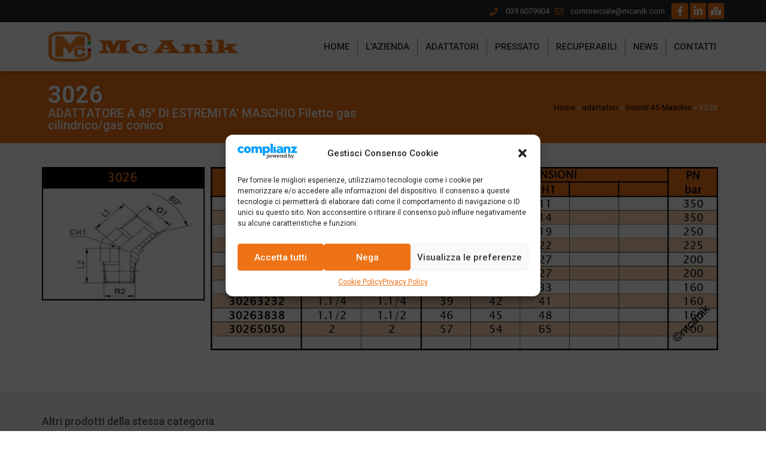

--- FILE ---
content_type: text/html; charset=UTF-8
request_url: https://mcanik.com/adattatori/3026/
body_size: 19671
content:
<!doctype html>
<html lang="it-IT">
<head>
	<meta charset="UTF-8">
	<meta name="viewport" content="width=device-width, initial-scale=1">
	<link rel="profile" href="https://gmpg.org/xfn/11">
	<meta name='robots' content='index, follow, max-image-preview:large, max-snippet:-1, max-video-preview:-1' />

	<!-- This site is optimized with the Yoast SEO plugin v21.3 - https://yoast.com/wordpress/plugins/seo/ -->
	<title>3026 - McAnik</title>
	<link rel="canonical" href="https://mcanik.com/adattatori/3026/" />
	<meta property="og:locale" content="it_IT" />
	<meta property="og:type" content="article" />
	<meta property="og:title" content="3026 - McAnik" />
	<meta property="og:url" content="https://mcanik.com/adattatori/3026/" />
	<meta property="og:site_name" content="McAnik" />
	<meta property="article:publisher" content="https://it-it.facebook.com/pages/category/Industrial-Company/Mc-Anik-478224095588588/" />
	<meta property="article:modified_time" content="2021-03-22T09:44:21+00:00" />
	<meta property="og:image" content="https://mcanik.com/wp-content/uploads/2020/11/34_3026.jpg" />
	<meta property="og:image:width" content="269" />
	<meta property="og:image:height" content="280" />
	<meta property="og:image:type" content="image/jpeg" />
	<meta name="twitter:card" content="summary_large_image" />
	<script type="application/ld+json" class="yoast-schema-graph">{"@context":"https://schema.org","@graph":[{"@type":"WebPage","@id":"https://mcanik.com/adattatori/3026/","url":"https://mcanik.com/adattatori/3026/","name":"3026 - McAnik","isPartOf":{"@id":"https://mcanik.com/#website"},"primaryImageOfPage":{"@id":"https://mcanik.com/adattatori/3026/#primaryimage"},"image":{"@id":"https://mcanik.com/adattatori/3026/#primaryimage"},"thumbnailUrl":"https://mcanik.com/wp-content/uploads/2020/11/34_3026.jpg","datePublished":"2021-02-22T16:34:08+00:00","dateModified":"2021-03-22T09:44:21+00:00","breadcrumb":{"@id":"https://mcanik.com/adattatori/3026/#breadcrumb"},"inLanguage":"it-IT","potentialAction":[{"@type":"ReadAction","target":["https://mcanik.com/adattatori/3026/"]}]},{"@type":"ImageObject","inLanguage":"it-IT","@id":"https://mcanik.com/adattatori/3026/#primaryimage","url":"https://mcanik.com/wp-content/uploads/2020/11/34_3026.jpg","contentUrl":"https://mcanik.com/wp-content/uploads/2020/11/34_3026.jpg","width":269,"height":280},{"@type":"BreadcrumbList","@id":"https://mcanik.com/adattatori/3026/#breadcrumb","itemListElement":[{"@type":"ListItem","position":1,"name":"Home","item":"https://mcanik.com/"},{"@type":"ListItem","position":2,"name":"adattatori","item":"https://mcanik.com/adattatori/"},{"@type":"ListItem","position":3,"name":"Gomiti 45 Maschio","item":"https://mcanik.com/categorie-adattatori/gomiti-45-maschio/"},{"@type":"ListItem","position":4,"name":"3026"}]},{"@type":"WebSite","@id":"https://mcanik.com/#website","url":"https://mcanik.com/","name":"McAnik","description":"Minuterie Metalliche","publisher":{"@id":"https://mcanik.com/#organization"},"potentialAction":[{"@type":"SearchAction","target":{"@type":"EntryPoint","urlTemplate":"https://mcanik.com/?s={search_term_string}"},"query-input":"required name=search_term_string"}],"inLanguage":"it-IT"},{"@type":"Organization","@id":"https://mcanik.com/#organization","name":"McAnik","url":"https://mcanik.com/","logo":{"@type":"ImageObject","inLanguage":"it-IT","@id":"https://mcanik.com/#/schema/logo/image/","url":"https://mcanik.com/wp-content/uploads/2020/12/LOGO-MC-ANIK.png","contentUrl":"https://mcanik.com/wp-content/uploads/2020/12/LOGO-MC-ANIK.png","width":400,"height":285,"caption":"McAnik"},"image":{"@id":"https://mcanik.com/#/schema/logo/image/"},"sameAs":["https://it-it.facebook.com/pages/category/Industrial-Company/Mc-Anik-478224095588588/"]}]}</script>
	<!-- / Yoast SEO plugin. -->


<link rel="alternate" type="application/rss+xml" title="McAnik &raquo; Feed" href="https://mcanik.com/feed/" />
<link rel="alternate" type="application/rss+xml" title="McAnik &raquo; Feed dei commenti" href="https://mcanik.com/comments/feed/" />
<script>
window._wpemojiSettings = {"baseUrl":"https:\/\/s.w.org\/images\/core\/emoji\/14.0.0\/72x72\/","ext":".png","svgUrl":"https:\/\/s.w.org\/images\/core\/emoji\/14.0.0\/svg\/","svgExt":".svg","source":{"concatemoji":"https:\/\/mcanik.com\/wp-includes\/js\/wp-emoji-release.min.js?ver=6.3.7"}};
/*! This file is auto-generated */
!function(i,n){var o,s,e;function c(e){try{var t={supportTests:e,timestamp:(new Date).valueOf()};sessionStorage.setItem(o,JSON.stringify(t))}catch(e){}}function p(e,t,n){e.clearRect(0,0,e.canvas.width,e.canvas.height),e.fillText(t,0,0);var t=new Uint32Array(e.getImageData(0,0,e.canvas.width,e.canvas.height).data),r=(e.clearRect(0,0,e.canvas.width,e.canvas.height),e.fillText(n,0,0),new Uint32Array(e.getImageData(0,0,e.canvas.width,e.canvas.height).data));return t.every(function(e,t){return e===r[t]})}function u(e,t,n){switch(t){case"flag":return n(e,"\ud83c\udff3\ufe0f\u200d\u26a7\ufe0f","\ud83c\udff3\ufe0f\u200b\u26a7\ufe0f")?!1:!n(e,"\ud83c\uddfa\ud83c\uddf3","\ud83c\uddfa\u200b\ud83c\uddf3")&&!n(e,"\ud83c\udff4\udb40\udc67\udb40\udc62\udb40\udc65\udb40\udc6e\udb40\udc67\udb40\udc7f","\ud83c\udff4\u200b\udb40\udc67\u200b\udb40\udc62\u200b\udb40\udc65\u200b\udb40\udc6e\u200b\udb40\udc67\u200b\udb40\udc7f");case"emoji":return!n(e,"\ud83e\udef1\ud83c\udffb\u200d\ud83e\udef2\ud83c\udfff","\ud83e\udef1\ud83c\udffb\u200b\ud83e\udef2\ud83c\udfff")}return!1}function f(e,t,n){var r="undefined"!=typeof WorkerGlobalScope&&self instanceof WorkerGlobalScope?new OffscreenCanvas(300,150):i.createElement("canvas"),a=r.getContext("2d",{willReadFrequently:!0}),o=(a.textBaseline="top",a.font="600 32px Arial",{});return e.forEach(function(e){o[e]=t(a,e,n)}),o}function t(e){var t=i.createElement("script");t.src=e,t.defer=!0,i.head.appendChild(t)}"undefined"!=typeof Promise&&(o="wpEmojiSettingsSupports",s=["flag","emoji"],n.supports={everything:!0,everythingExceptFlag:!0},e=new Promise(function(e){i.addEventListener("DOMContentLoaded",e,{once:!0})}),new Promise(function(t){var n=function(){try{var e=JSON.parse(sessionStorage.getItem(o));if("object"==typeof e&&"number"==typeof e.timestamp&&(new Date).valueOf()<e.timestamp+604800&&"object"==typeof e.supportTests)return e.supportTests}catch(e){}return null}();if(!n){if("undefined"!=typeof Worker&&"undefined"!=typeof OffscreenCanvas&&"undefined"!=typeof URL&&URL.createObjectURL&&"undefined"!=typeof Blob)try{var e="postMessage("+f.toString()+"("+[JSON.stringify(s),u.toString(),p.toString()].join(",")+"));",r=new Blob([e],{type:"text/javascript"}),a=new Worker(URL.createObjectURL(r),{name:"wpTestEmojiSupports"});return void(a.onmessage=function(e){c(n=e.data),a.terminate(),t(n)})}catch(e){}c(n=f(s,u,p))}t(n)}).then(function(e){for(var t in e)n.supports[t]=e[t],n.supports.everything=n.supports.everything&&n.supports[t],"flag"!==t&&(n.supports.everythingExceptFlag=n.supports.everythingExceptFlag&&n.supports[t]);n.supports.everythingExceptFlag=n.supports.everythingExceptFlag&&!n.supports.flag,n.DOMReady=!1,n.readyCallback=function(){n.DOMReady=!0}}).then(function(){return e}).then(function(){var e;n.supports.everything||(n.readyCallback(),(e=n.source||{}).concatemoji?t(e.concatemoji):e.wpemoji&&e.twemoji&&(t(e.twemoji),t(e.wpemoji)))}))}((window,document),window._wpemojiSettings);
</script>
<style>
img.wp-smiley,
img.emoji {
	display: inline !important;
	border: none !important;
	box-shadow: none !important;
	height: 1em !important;
	width: 1em !important;
	margin: 0 0.07em !important;
	vertical-align: -0.1em !important;
	background: none !important;
	padding: 0 !important;
}
</style>
	<link rel='stylesheet' id='wp-block-library-css' href='https://mcanik.com/wp-includes/css/dist/block-library/style.min.css?ver=6.3.7' media='all' />
<style id='classic-theme-styles-inline-css'>
/*! This file is auto-generated */
.wp-block-button__link{color:#fff;background-color:#32373c;border-radius:9999px;box-shadow:none;text-decoration:none;padding:calc(.667em + 2px) calc(1.333em + 2px);font-size:1.125em}.wp-block-file__button{background:#32373c;color:#fff;text-decoration:none}
</style>
<style id='global-styles-inline-css'>
body{--wp--preset--color--black: #000000;--wp--preset--color--cyan-bluish-gray: #abb8c3;--wp--preset--color--white: #ffffff;--wp--preset--color--pale-pink: #f78da7;--wp--preset--color--vivid-red: #cf2e2e;--wp--preset--color--luminous-vivid-orange: #ff6900;--wp--preset--color--luminous-vivid-amber: #fcb900;--wp--preset--color--light-green-cyan: #7bdcb5;--wp--preset--color--vivid-green-cyan: #00d084;--wp--preset--color--pale-cyan-blue: #8ed1fc;--wp--preset--color--vivid-cyan-blue: #0693e3;--wp--preset--color--vivid-purple: #9b51e0;--wp--preset--gradient--vivid-cyan-blue-to-vivid-purple: linear-gradient(135deg,rgba(6,147,227,1) 0%,rgb(155,81,224) 100%);--wp--preset--gradient--light-green-cyan-to-vivid-green-cyan: linear-gradient(135deg,rgb(122,220,180) 0%,rgb(0,208,130) 100%);--wp--preset--gradient--luminous-vivid-amber-to-luminous-vivid-orange: linear-gradient(135deg,rgba(252,185,0,1) 0%,rgba(255,105,0,1) 100%);--wp--preset--gradient--luminous-vivid-orange-to-vivid-red: linear-gradient(135deg,rgba(255,105,0,1) 0%,rgb(207,46,46) 100%);--wp--preset--gradient--very-light-gray-to-cyan-bluish-gray: linear-gradient(135deg,rgb(238,238,238) 0%,rgb(169,184,195) 100%);--wp--preset--gradient--cool-to-warm-spectrum: linear-gradient(135deg,rgb(74,234,220) 0%,rgb(151,120,209) 20%,rgb(207,42,186) 40%,rgb(238,44,130) 60%,rgb(251,105,98) 80%,rgb(254,248,76) 100%);--wp--preset--gradient--blush-light-purple: linear-gradient(135deg,rgb(255,206,236) 0%,rgb(152,150,240) 100%);--wp--preset--gradient--blush-bordeaux: linear-gradient(135deg,rgb(254,205,165) 0%,rgb(254,45,45) 50%,rgb(107,0,62) 100%);--wp--preset--gradient--luminous-dusk: linear-gradient(135deg,rgb(255,203,112) 0%,rgb(199,81,192) 50%,rgb(65,88,208) 100%);--wp--preset--gradient--pale-ocean: linear-gradient(135deg,rgb(255,245,203) 0%,rgb(182,227,212) 50%,rgb(51,167,181) 100%);--wp--preset--gradient--electric-grass: linear-gradient(135deg,rgb(202,248,128) 0%,rgb(113,206,126) 100%);--wp--preset--gradient--midnight: linear-gradient(135deg,rgb(2,3,129) 0%,rgb(40,116,252) 100%);--wp--preset--font-size--small: 13px;--wp--preset--font-size--medium: 20px;--wp--preset--font-size--large: 36px;--wp--preset--font-size--x-large: 42px;--wp--preset--spacing--20: 0.44rem;--wp--preset--spacing--30: 0.67rem;--wp--preset--spacing--40: 1rem;--wp--preset--spacing--50: 1.5rem;--wp--preset--spacing--60: 2.25rem;--wp--preset--spacing--70: 3.38rem;--wp--preset--spacing--80: 5.06rem;--wp--preset--shadow--natural: 6px 6px 9px rgba(0, 0, 0, 0.2);--wp--preset--shadow--deep: 12px 12px 50px rgba(0, 0, 0, 0.4);--wp--preset--shadow--sharp: 6px 6px 0px rgba(0, 0, 0, 0.2);--wp--preset--shadow--outlined: 6px 6px 0px -3px rgba(255, 255, 255, 1), 6px 6px rgba(0, 0, 0, 1);--wp--preset--shadow--crisp: 6px 6px 0px rgba(0, 0, 0, 1);}:where(.is-layout-flex){gap: 0.5em;}:where(.is-layout-grid){gap: 0.5em;}body .is-layout-flow > .alignleft{float: left;margin-inline-start: 0;margin-inline-end: 2em;}body .is-layout-flow > .alignright{float: right;margin-inline-start: 2em;margin-inline-end: 0;}body .is-layout-flow > .aligncenter{margin-left: auto !important;margin-right: auto !important;}body .is-layout-constrained > .alignleft{float: left;margin-inline-start: 0;margin-inline-end: 2em;}body .is-layout-constrained > .alignright{float: right;margin-inline-start: 2em;margin-inline-end: 0;}body .is-layout-constrained > .aligncenter{margin-left: auto !important;margin-right: auto !important;}body .is-layout-constrained > :where(:not(.alignleft):not(.alignright):not(.alignfull)){max-width: var(--wp--style--global--content-size);margin-left: auto !important;margin-right: auto !important;}body .is-layout-constrained > .alignwide{max-width: var(--wp--style--global--wide-size);}body .is-layout-flex{display: flex;}body .is-layout-flex{flex-wrap: wrap;align-items: center;}body .is-layout-flex > *{margin: 0;}body .is-layout-grid{display: grid;}body .is-layout-grid > *{margin: 0;}:where(.wp-block-columns.is-layout-flex){gap: 2em;}:where(.wp-block-columns.is-layout-grid){gap: 2em;}:where(.wp-block-post-template.is-layout-flex){gap: 1.25em;}:where(.wp-block-post-template.is-layout-grid){gap: 1.25em;}.has-black-color{color: var(--wp--preset--color--black) !important;}.has-cyan-bluish-gray-color{color: var(--wp--preset--color--cyan-bluish-gray) !important;}.has-white-color{color: var(--wp--preset--color--white) !important;}.has-pale-pink-color{color: var(--wp--preset--color--pale-pink) !important;}.has-vivid-red-color{color: var(--wp--preset--color--vivid-red) !important;}.has-luminous-vivid-orange-color{color: var(--wp--preset--color--luminous-vivid-orange) !important;}.has-luminous-vivid-amber-color{color: var(--wp--preset--color--luminous-vivid-amber) !important;}.has-light-green-cyan-color{color: var(--wp--preset--color--light-green-cyan) !important;}.has-vivid-green-cyan-color{color: var(--wp--preset--color--vivid-green-cyan) !important;}.has-pale-cyan-blue-color{color: var(--wp--preset--color--pale-cyan-blue) !important;}.has-vivid-cyan-blue-color{color: var(--wp--preset--color--vivid-cyan-blue) !important;}.has-vivid-purple-color{color: var(--wp--preset--color--vivid-purple) !important;}.has-black-background-color{background-color: var(--wp--preset--color--black) !important;}.has-cyan-bluish-gray-background-color{background-color: var(--wp--preset--color--cyan-bluish-gray) !important;}.has-white-background-color{background-color: var(--wp--preset--color--white) !important;}.has-pale-pink-background-color{background-color: var(--wp--preset--color--pale-pink) !important;}.has-vivid-red-background-color{background-color: var(--wp--preset--color--vivid-red) !important;}.has-luminous-vivid-orange-background-color{background-color: var(--wp--preset--color--luminous-vivid-orange) !important;}.has-luminous-vivid-amber-background-color{background-color: var(--wp--preset--color--luminous-vivid-amber) !important;}.has-light-green-cyan-background-color{background-color: var(--wp--preset--color--light-green-cyan) !important;}.has-vivid-green-cyan-background-color{background-color: var(--wp--preset--color--vivid-green-cyan) !important;}.has-pale-cyan-blue-background-color{background-color: var(--wp--preset--color--pale-cyan-blue) !important;}.has-vivid-cyan-blue-background-color{background-color: var(--wp--preset--color--vivid-cyan-blue) !important;}.has-vivid-purple-background-color{background-color: var(--wp--preset--color--vivid-purple) !important;}.has-black-border-color{border-color: var(--wp--preset--color--black) !important;}.has-cyan-bluish-gray-border-color{border-color: var(--wp--preset--color--cyan-bluish-gray) !important;}.has-white-border-color{border-color: var(--wp--preset--color--white) !important;}.has-pale-pink-border-color{border-color: var(--wp--preset--color--pale-pink) !important;}.has-vivid-red-border-color{border-color: var(--wp--preset--color--vivid-red) !important;}.has-luminous-vivid-orange-border-color{border-color: var(--wp--preset--color--luminous-vivid-orange) !important;}.has-luminous-vivid-amber-border-color{border-color: var(--wp--preset--color--luminous-vivid-amber) !important;}.has-light-green-cyan-border-color{border-color: var(--wp--preset--color--light-green-cyan) !important;}.has-vivid-green-cyan-border-color{border-color: var(--wp--preset--color--vivid-green-cyan) !important;}.has-pale-cyan-blue-border-color{border-color: var(--wp--preset--color--pale-cyan-blue) !important;}.has-vivid-cyan-blue-border-color{border-color: var(--wp--preset--color--vivid-cyan-blue) !important;}.has-vivid-purple-border-color{border-color: var(--wp--preset--color--vivid-purple) !important;}.has-vivid-cyan-blue-to-vivid-purple-gradient-background{background: var(--wp--preset--gradient--vivid-cyan-blue-to-vivid-purple) !important;}.has-light-green-cyan-to-vivid-green-cyan-gradient-background{background: var(--wp--preset--gradient--light-green-cyan-to-vivid-green-cyan) !important;}.has-luminous-vivid-amber-to-luminous-vivid-orange-gradient-background{background: var(--wp--preset--gradient--luminous-vivid-amber-to-luminous-vivid-orange) !important;}.has-luminous-vivid-orange-to-vivid-red-gradient-background{background: var(--wp--preset--gradient--luminous-vivid-orange-to-vivid-red) !important;}.has-very-light-gray-to-cyan-bluish-gray-gradient-background{background: var(--wp--preset--gradient--very-light-gray-to-cyan-bluish-gray) !important;}.has-cool-to-warm-spectrum-gradient-background{background: var(--wp--preset--gradient--cool-to-warm-spectrum) !important;}.has-blush-light-purple-gradient-background{background: var(--wp--preset--gradient--blush-light-purple) !important;}.has-blush-bordeaux-gradient-background{background: var(--wp--preset--gradient--blush-bordeaux) !important;}.has-luminous-dusk-gradient-background{background: var(--wp--preset--gradient--luminous-dusk) !important;}.has-pale-ocean-gradient-background{background: var(--wp--preset--gradient--pale-ocean) !important;}.has-electric-grass-gradient-background{background: var(--wp--preset--gradient--electric-grass) !important;}.has-midnight-gradient-background{background: var(--wp--preset--gradient--midnight) !important;}.has-small-font-size{font-size: var(--wp--preset--font-size--small) !important;}.has-medium-font-size{font-size: var(--wp--preset--font-size--medium) !important;}.has-large-font-size{font-size: var(--wp--preset--font-size--large) !important;}.has-x-large-font-size{font-size: var(--wp--preset--font-size--x-large) !important;}
.wp-block-navigation a:where(:not(.wp-element-button)){color: inherit;}
:where(.wp-block-post-template.is-layout-flex){gap: 1.25em;}:where(.wp-block-post-template.is-layout-grid){gap: 1.25em;}
:where(.wp-block-columns.is-layout-flex){gap: 2em;}:where(.wp-block-columns.is-layout-grid){gap: 2em;}
.wp-block-pullquote{font-size: 1.5em;line-height: 1.6;}
</style>
<link rel='stylesheet' id='cmplz-general-css' href='https://mcanik.com/wp-content/plugins/complianz-gdpr/assets/css/cookieblocker.min.css?ver=6.5.5' media='all' />
<link rel='stylesheet' id='hello-elementor-css' href='https://mcanik.com/wp-content/themes/hello-elementor/style.min.css?ver=2.8.1' media='all' />
<link rel='stylesheet' id='hello-elementor-theme-style-css' href='https://mcanik.com/wp-content/themes/hello-elementor/theme.min.css?ver=2.8.1' media='all' />
<link rel='stylesheet' id='elementor-lazyload-css' href='https://mcanik.com/wp-content/plugins/elementor/assets/css/modules/lazyload/frontend.min.css?ver=3.16.5' media='all' />
<link rel='stylesheet' id='elementor-frontend-css' href='https://mcanik.com/wp-content/uploads/elementor/css/custom-frontend-lite.min.css?ver=1696934407' media='all' />
<link rel='stylesheet' id='swiper-css' href='https://mcanik.com/wp-content/plugins/elementor/assets/lib/swiper/css/swiper.min.css?ver=5.3.6' media='all' />
<link rel='stylesheet' id='elementor-post-4-css' href='https://mcanik.com/wp-content/uploads/elementor/css/post-4.css?ver=1696934407' media='all' />
<link rel='stylesheet' id='elementor-pro-css' href='https://mcanik.com/wp-content/uploads/elementor/css/custom-pro-frontend-lite.min.css?ver=1696934408' media='all' />
<link rel='stylesheet' id='font-awesome-5-all-css' href='https://mcanik.com/wp-content/plugins/elementor/assets/lib/font-awesome/css/all.min.css?ver=3.16.5' media='all' />
<link rel='stylesheet' id='font-awesome-4-shim-css' href='https://mcanik.com/wp-content/plugins/elementor/assets/lib/font-awesome/css/v4-shims.min.css?ver=3.16.5' media='all' />
<link rel='stylesheet' id='elementor-global-css' href='https://mcanik.com/wp-content/uploads/elementor/css/global.css?ver=1696934408' media='all' />
<link rel='stylesheet' id='elementor-post-1160-css' href='https://mcanik.com/wp-content/uploads/elementor/css/post-1160.css?ver=1734538010' media='all' />
<link rel='stylesheet' id='elementor-post-1173-css' href='https://mcanik.com/wp-content/uploads/elementor/css/post-1173.css?ver=1696934408' media='all' />
<link rel='stylesheet' id='elementor-post-1397-css' href='https://mcanik.com/wp-content/uploads/elementor/css/post-1397.css?ver=1696939476' media='all' />
<link rel='stylesheet' id='google-fonts-1-css' href='https://fonts.googleapis.com/css?family=Roboto%3A100%2C100italic%2C200%2C200italic%2C300%2C300italic%2C400%2C400italic%2C500%2C500italic%2C600%2C600italic%2C700%2C700italic%2C800%2C800italic%2C900%2C900italic%7CRoboto+Slab%3A100%2C100italic%2C200%2C200italic%2C300%2C300italic%2C400%2C400italic%2C500%2C500italic%2C600%2C600italic%2C700%2C700italic%2C800%2C800italic%2C900%2C900italic&#038;display=auto&#038;ver=6.3.7' media='all' />
<link rel="preconnect" href="https://fonts.gstatic.com/" crossorigin><script src='https://mcanik.com/wp-content/plugins/elementor/assets/lib/font-awesome/js/v4-shims.min.js?ver=3.16.5' id='font-awesome-4-shim-js'></script>
<link rel="https://api.w.org/" href="https://mcanik.com/wp-json/" /><link rel="EditURI" type="application/rsd+xml" title="RSD" href="https://mcanik.com/xmlrpc.php?rsd" />
<meta name="generator" content="WordPress 6.3.7" />
<link rel='shortlink' href='https://mcanik.com/?p=1372' />
<link rel="alternate" type="application/json+oembed" href="https://mcanik.com/wp-json/oembed/1.0/embed?url=https%3A%2F%2Fmcanik.com%2Fadattatori%2F3026%2F" />
<link rel="alternate" type="text/xml+oembed" href="https://mcanik.com/wp-json/oembed/1.0/embed?url=https%3A%2F%2Fmcanik.com%2Fadattatori%2F3026%2F&#038;format=xml" />
<style>.cmplz-hidden{display:none!important;}</style><meta name="generator" content="Elementor 3.16.5; features: e_dom_optimization, e_optimized_assets_loading, e_optimized_css_loading, e_font_icon_svg; settings: css_print_method-external, google_font-enabled, font_display-auto">
<link rel="icon" href="https://mcanik.com/wp-content/uploads/2020/12/LOGO-MC-ANIK-100x100.png" sizes="32x32" />
<link rel="icon" href="https://mcanik.com/wp-content/uploads/2020/12/LOGO-MC-ANIK.png" sizes="192x192" />
<link rel="apple-touch-icon" href="https://mcanik.com/wp-content/uploads/2020/12/LOGO-MC-ANIK.png" />
<meta name="msapplication-TileImage" content="https://mcanik.com/wp-content/uploads/2020/12/LOGO-MC-ANIK.png" />
		<style id="wp-custom-css">
			.elementor-flip-box__back .elementor-flip-box__layer__title {
	text-shadow: 1px 1px 2px rgba(255, 255, 255, 0.90);
}

.elementor-flip-box__front .elementor-flip-box__layer__title {
	text-shadow: 1px 1px 2px rgba(255, 255, 255, 0.90);
}

/*.elementor-cta__title {
	text-shadow: 1px 1px 1px rgba(250, 250, 250, 0.8);
}*/

/*togliere titolo-prezzo-bottone dal loop di woocommerce
.woocommerce-loop-product__title {
	display:none;
}
.woocommerce ul.products li.product .price {
	display:none
}

.woocommerce ul.products li.product .button {
	display:none;
}
.woocommerce ul.products li.product a img {
	margin:0;
}*/

/*jetwoo categorie stessa altezza*/
.jet-woo-categories .jet-woo-categories__inner-box {
	display: flex;
    flex-direction: column;
    flex: auto;
}
.jet-woo-categories .jet-woo-categories__inner-box:hover .jet-woo-categories-content {
	flex:auto;
}

/*cookies*/
#cmplz-document {
	max-width: 1080px;
}

/*nascondi voci menu*/

.d-none {
	display:none !important; 
} 		</style>
		</head>
<body data-cmplz=1 class="adattatori-template-default single single-adattatori postid-1372 wp-custom-logo e-lazyload elementor-default elementor-kit-4 elementor-page-1397">


<a class="skip-link screen-reader-text" href="#content">Vai al contenuto</a>

		<div data-elementor-type="header" data-elementor-id="1160" class="elementor elementor-1160 elementor-location-header" data-elementor-post-type="elementor_library">
								<section class="elementor-section elementor-top-section elementor-element elementor-element-aeca596 elementor-section-full_width elementor-section-height-default elementor-section-height-default" data-id="aeca596" data-element_type="section" data-settings="{&quot;sticky&quot;:&quot;top&quot;,&quot;sticky_on&quot;:[&quot;desktop&quot;,&quot;tablet&quot;,&quot;mobile&quot;],&quot;sticky_offset&quot;:0,&quot;sticky_effects_offset&quot;:0}">
						<div class="elementor-container elementor-column-gap-default">
					<div class="elementor-column elementor-col-100 elementor-top-column elementor-element elementor-element-c4c26a9" data-id="c4c26a9" data-element_type="column">
			<div class="elementor-widget-wrap elementor-element-populated">
								<section class="elementor-section elementor-inner-section elementor-element elementor-element-e0dd6b1 elementor-section-content-middle elementor-section-boxed elementor-section-height-default elementor-section-height-default" data-id="e0dd6b1" data-element_type="section" data-settings="{&quot;background_background&quot;:&quot;classic&quot;,&quot;sticky&quot;:&quot;top&quot;,&quot;sticky_on&quot;:[&quot;desktop&quot;,&quot;tablet&quot;,&quot;mobile&quot;],&quot;sticky_offset&quot;:0,&quot;sticky_effects_offset&quot;:0}">
						<div class="elementor-container elementor-column-gap-no">
					<div class="elementor-column elementor-col-50 elementor-inner-column elementor-element elementor-element-001972b" data-id="001972b" data-element_type="column">
			<div class="elementor-widget-wrap elementor-element-populated">
								<div class="elementor-element elementor-element-34139b1f elementor-mobile-align-left elementor-align-right elementor-icon-list--layout-inline elementor-list-item-link-full_width elementor-widget elementor-widget-icon-list" data-id="34139b1f" data-element_type="widget" data-widget_type="icon-list.default">
				<div class="elementor-widget-container">
			<link rel="stylesheet" href="https://mcanik.com/wp-content/uploads/elementor/css/custom-widget-icon-list.min.css?ver=1696934408">		<ul class="elementor-icon-list-items elementor-inline-items">
							<li class="elementor-icon-list-item elementor-inline-item">
											<a href="tel:0396079904">

												<span class="elementor-icon-list-icon">
							<svg aria-hidden="true" class="e-font-icon-svg e-fas-phone" viewBox="0 0 512 512" xmlns="http://www.w3.org/2000/svg"><path d="M493.4 24.6l-104-24c-11.3-2.6-22.9 3.3-27.5 13.9l-48 112c-4.2 9.8-1.4 21.3 6.9 28l60.6 49.6c-36 76.7-98.9 140.5-177.2 177.2l-49.6-60.6c-6.8-8.3-18.2-11.1-28-6.9l-112 48C3.9 366.5-2 378.1.6 389.4l24 104C27.1 504.2 36.7 512 48 512c256.1 0 464-207.5 464-464 0-11.2-7.7-20.9-18.6-23.4z"></path></svg>						</span>
										<span class="elementor-icon-list-text">039 6079904</span>
											</a>
									</li>
								<li class="elementor-icon-list-item elementor-inline-item">
											<a href="mailto:commerciale@mcanik.com">

												<span class="elementor-icon-list-icon">
							<svg aria-hidden="true" class="e-font-icon-svg e-far-envelope" viewBox="0 0 512 512" xmlns="http://www.w3.org/2000/svg"><path d="M464 64H48C21.49 64 0 85.49 0 112v288c0 26.51 21.49 48 48 48h416c26.51 0 48-21.49 48-48V112c0-26.51-21.49-48-48-48zm0 48v40.805c-22.422 18.259-58.168 46.651-134.587 106.49-16.841 13.247-50.201 45.072-73.413 44.701-23.208.375-56.579-31.459-73.413-44.701C106.18 199.465 70.425 171.067 48 152.805V112h416zM48 400V214.398c22.914 18.251 55.409 43.862 104.938 82.646 21.857 17.205 60.134 55.186 103.062 54.955 42.717.231 80.509-37.199 103.053-54.947 49.528-38.783 82.032-64.401 104.947-82.653V400H48z"></path></svg>						</span>
										<span class="elementor-icon-list-text">commerciale@mcanik.com</span>
											</a>
									</li>
						</ul>
				</div>
				</div>
					</div>
		</div>
				<div class="elementor-column elementor-col-50 elementor-inner-column elementor-element elementor-element-34ebb3c" data-id="34ebb3c" data-element_type="column">
			<div class="elementor-widget-wrap elementor-element-populated">
								<div class="elementor-element elementor-element-a6def1f e-grid-align-right e-grid-align-mobile-right elementor-shape-rounded elementor-grid-0 elementor-widget elementor-widget-social-icons" data-id="a6def1f" data-element_type="widget" data-widget_type="social-icons.default">
				<div class="elementor-widget-container">
			<style>/*! elementor - v3.16.0 - 09-10-2023 */
.elementor-widget-social-icons.elementor-grid-0 .elementor-widget-container,.elementor-widget-social-icons.elementor-grid-mobile-0 .elementor-widget-container,.elementor-widget-social-icons.elementor-grid-tablet-0 .elementor-widget-container{line-height:1;font-size:0}.elementor-widget-social-icons:not(.elementor-grid-0):not(.elementor-grid-tablet-0):not(.elementor-grid-mobile-0) .elementor-grid{display:inline-grid}.elementor-widget-social-icons .elementor-grid{grid-column-gap:var(--grid-column-gap,5px);grid-row-gap:var(--grid-row-gap,5px);grid-template-columns:var(--grid-template-columns);justify-content:var(--justify-content,center);justify-items:var(--justify-content,center)}.elementor-icon.elementor-social-icon{font-size:var(--icon-size,25px);line-height:var(--icon-size,25px);width:calc(var(--icon-size, 25px) + (2 * var(--icon-padding, .5em)));height:calc(var(--icon-size, 25px) + (2 * var(--icon-padding, .5em)))}.elementor-social-icon{--e-social-icon-icon-color:#fff;display:inline-flex;background-color:#69727d;align-items:center;justify-content:center;text-align:center;cursor:pointer}.elementor-social-icon i{color:var(--e-social-icon-icon-color)}.elementor-social-icon svg{fill:var(--e-social-icon-icon-color)}.elementor-social-icon:last-child{margin:0}.elementor-social-icon:hover{opacity:.9;color:#fff}.elementor-social-icon-android{background-color:#a4c639}.elementor-social-icon-apple{background-color:#999}.elementor-social-icon-behance{background-color:#1769ff}.elementor-social-icon-bitbucket{background-color:#205081}.elementor-social-icon-codepen{background-color:#000}.elementor-social-icon-delicious{background-color:#39f}.elementor-social-icon-deviantart{background-color:#05cc47}.elementor-social-icon-digg{background-color:#005be2}.elementor-social-icon-dribbble{background-color:#ea4c89}.elementor-social-icon-elementor{background-color:#d30c5c}.elementor-social-icon-envelope{background-color:#ea4335}.elementor-social-icon-facebook,.elementor-social-icon-facebook-f{background-color:#3b5998}.elementor-social-icon-flickr{background-color:#0063dc}.elementor-social-icon-foursquare{background-color:#2d5be3}.elementor-social-icon-free-code-camp,.elementor-social-icon-freecodecamp{background-color:#006400}.elementor-social-icon-github{background-color:#333}.elementor-social-icon-gitlab{background-color:#e24329}.elementor-social-icon-globe{background-color:#69727d}.elementor-social-icon-google-plus,.elementor-social-icon-google-plus-g{background-color:#dd4b39}.elementor-social-icon-houzz{background-color:#7ac142}.elementor-social-icon-instagram{background-color:#262626}.elementor-social-icon-jsfiddle{background-color:#487aa2}.elementor-social-icon-link{background-color:#818a91}.elementor-social-icon-linkedin,.elementor-social-icon-linkedin-in{background-color:#0077b5}.elementor-social-icon-medium{background-color:#00ab6b}.elementor-social-icon-meetup{background-color:#ec1c40}.elementor-social-icon-mixcloud{background-color:#273a4b}.elementor-social-icon-odnoklassniki{background-color:#f4731c}.elementor-social-icon-pinterest{background-color:#bd081c}.elementor-social-icon-product-hunt{background-color:#da552f}.elementor-social-icon-reddit{background-color:#ff4500}.elementor-social-icon-rss{background-color:#f26522}.elementor-social-icon-shopping-cart{background-color:#4caf50}.elementor-social-icon-skype{background-color:#00aff0}.elementor-social-icon-slideshare{background-color:#0077b5}.elementor-social-icon-snapchat{background-color:#fffc00}.elementor-social-icon-soundcloud{background-color:#f80}.elementor-social-icon-spotify{background-color:#2ebd59}.elementor-social-icon-stack-overflow{background-color:#fe7a15}.elementor-social-icon-steam{background-color:#00adee}.elementor-social-icon-stumbleupon{background-color:#eb4924}.elementor-social-icon-telegram{background-color:#2ca5e0}.elementor-social-icon-thumb-tack{background-color:#1aa1d8}.elementor-social-icon-tripadvisor{background-color:#589442}.elementor-social-icon-tumblr{background-color:#35465c}.elementor-social-icon-twitch{background-color:#6441a5}.elementor-social-icon-twitter{background-color:#1da1f2}.elementor-social-icon-viber{background-color:#665cac}.elementor-social-icon-vimeo{background-color:#1ab7ea}.elementor-social-icon-vk{background-color:#45668e}.elementor-social-icon-weibo{background-color:#dd2430}.elementor-social-icon-weixin{background-color:#31a918}.elementor-social-icon-whatsapp{background-color:#25d366}.elementor-social-icon-wordpress{background-color:#21759b}.elementor-social-icon-xing{background-color:#026466}.elementor-social-icon-yelp{background-color:#af0606}.elementor-social-icon-youtube{background-color:#cd201f}.elementor-social-icon-500px{background-color:#0099e5}.elementor-shape-rounded .elementor-icon.elementor-social-icon{border-radius:10%}.elementor-shape-circle .elementor-icon.elementor-social-icon{border-radius:50%}</style>		<div class="elementor-social-icons-wrapper elementor-grid">
							<span class="elementor-grid-item">
					<a class="elementor-icon elementor-social-icon elementor-social-icon-facebook-f elementor-repeater-item-5646027" href="https://it-it.facebook.com/pages/category/Industrial-Company/Mc-Anik-478224095588588/" target="_blank">
						<span class="elementor-screen-only">Facebook-f</span>
						<svg class="e-font-icon-svg e-fab-facebook-f" viewBox="0 0 320 512" xmlns="http://www.w3.org/2000/svg"><path d="M279.14 288l14.22-92.66h-88.91v-60.13c0-25.35 12.42-50.06 52.24-50.06h40.42V6.26S260.43 0 225.36 0c-73.22 0-121.08 44.38-121.08 124.72v70.62H22.89V288h81.39v224h100.17V288z"></path></svg>					</a>
				</span>
							<span class="elementor-grid-item">
					<a class="elementor-icon elementor-social-icon elementor-social-icon-linkedin-in elementor-repeater-item-7c2bcc0" href="https://it.linkedin.com/company/mcanik" target="_blank">
						<span class="elementor-screen-only">Linkedin-in</span>
						<svg class="e-font-icon-svg e-fab-linkedin-in" viewBox="0 0 448 512" xmlns="http://www.w3.org/2000/svg"><path d="M100.28 448H7.4V148.9h92.88zM53.79 108.1C24.09 108.1 0 83.5 0 53.8a53.79 53.79 0 0 1 107.58 0c0 29.7-24.1 54.3-53.79 54.3zM447.9 448h-92.68V302.4c0-34.7-.7-79.2-48.29-79.2-48.29 0-55.69 37.7-55.69 76.7V448h-92.78V148.9h89.08v40.8h1.3c12.4-23.5 42.69-48.3 87.88-48.3 94 0 111.28 61.9 111.28 142.3V448z"></path></svg>					</a>
				</span>
							<span class="elementor-grid-item">
					<a class="elementor-icon elementor-social-icon elementor-social-icon-map-marked-alt elementor-repeater-item-843d2a7" href="https://maps.google.com/maps?ll=45.667941,9.415016&#038;z=14&#038;t=m&#038;hl=it-IT&#038;gl=US&#038;mapclient=embed&#038;q=Via%20I%20Maggio%2C%2099%2020885%20Ronco%20Briantino%20MB" target="_blank">
						<span class="elementor-screen-only">Map-marked-alt</span>
						<svg class="e-font-icon-svg e-fas-map-marked-alt" viewBox="0 0 576 512" xmlns="http://www.w3.org/2000/svg"><path d="M288 0c-69.59 0-126 56.41-126 126 0 56.26 82.35 158.8 113.9 196.02 6.39 7.54 17.82 7.54 24.2 0C331.65 284.8 414 182.26 414 126 414 56.41 357.59 0 288 0zm0 168c-23.2 0-42-18.8-42-42s18.8-42 42-42 42 18.8 42 42-18.8 42-42 42zM20.12 215.95A32.006 32.006 0 0 0 0 245.66v250.32c0 11.32 11.43 19.06 21.94 14.86L160 448V214.92c-8.84-15.98-16.07-31.54-21.25-46.42L20.12 215.95zM288 359.67c-14.07 0-27.38-6.18-36.51-16.96-19.66-23.2-40.57-49.62-59.49-76.72v182l192 64V266c-18.92 27.09-39.82 53.52-59.49 76.72-9.13 10.77-22.44 16.95-36.51 16.95zm266.06-198.51L416 224v288l139.88-55.95A31.996 31.996 0 0 0 576 426.34V176.02c0-11.32-11.43-19.06-21.94-14.86z"></path></svg>					</a>
				</span>
					</div>
				</div>
				</div>
					</div>
		</div>
							</div>
		</section>
				<section class="elementor-section elementor-inner-section elementor-element elementor-element-c3d66d8 elementor-section-boxed elementor-section-height-default elementor-section-height-default" data-id="c3d66d8" data-element_type="section" data-settings="{&quot;background_background&quot;:&quot;classic&quot;}">
						<div class="elementor-container elementor-column-gap-default">
					<div class="elementor-column elementor-col-50 elementor-inner-column elementor-element elementor-element-7402f76" data-id="7402f76" data-element_type="column">
			<div class="elementor-widget-wrap elementor-element-populated">
								<div class="elementor-element elementor-element-a9c87a7 elementor-widget elementor-widget-theme-site-logo elementor-widget-image" data-id="a9c87a7" data-element_type="widget" data-widget_type="theme-site-logo.default">
				<div class="elementor-widget-container">
			<style>/*! elementor - v3.16.0 - 09-10-2023 */
.elementor-widget-image{text-align:center}.elementor-widget-image a{display:inline-block}.elementor-widget-image a img[src$=".svg"]{width:48px}.elementor-widget-image img{vertical-align:middle;display:inline-block}</style>								<a href="https://mcanik.com">
			<img width="768" height="152" src="https://mcanik.com/wp-content/uploads/2020/12/LOGO-MC-ANIK_full-768x152.png" class="attachment-medium_large size-medium_large wp-image-1170" alt="" srcset="https://mcanik.com/wp-content/uploads/2020/12/LOGO-MC-ANIK_full-768x152.png 768w, https://mcanik.com/wp-content/uploads/2020/12/LOGO-MC-ANIK_full-300x59.png 300w, https://mcanik.com/wp-content/uploads/2020/12/LOGO-MC-ANIK_full-600x119.png 600w, https://mcanik.com/wp-content/uploads/2020/12/LOGO-MC-ANIK_full.png 800w" sizes="(max-width: 768px) 100vw, 768px" />				</a>
											</div>
				</div>
					</div>
		</div>
				<div class="elementor-column elementor-col-50 elementor-inner-column elementor-element elementor-element-a0903c2" data-id="a0903c2" data-element_type="column">
			<div class="elementor-widget-wrap elementor-element-populated">
								<div class="elementor-element elementor-element-4a8d318 elementor-nav-menu__align-right elementor-nav-menu--stretch elementor-nav-menu__text-align-center elementor-nav-menu--dropdown-tablet elementor-nav-menu--toggle elementor-nav-menu--burger elementor-widget elementor-widget-nav-menu" data-id="4a8d318" data-element_type="widget" data-settings="{&quot;full_width&quot;:&quot;stretch&quot;,&quot;layout&quot;:&quot;horizontal&quot;,&quot;submenu_icon&quot;:{&quot;value&quot;:&quot;&lt;svg class=\&quot;e-font-icon-svg e-fas-caret-down\&quot; viewBox=\&quot;0 0 320 512\&quot; xmlns=\&quot;http:\/\/www.w3.org\/2000\/svg\&quot;&gt;&lt;path d=\&quot;M31.3 192h257.3c17.8 0 26.7 21.5 14.1 34.1L174.1 354.8c-7.8 7.8-20.5 7.8-28.3 0L17.2 226.1C4.6 213.5 13.5 192 31.3 192z\&quot;&gt;&lt;\/path&gt;&lt;\/svg&gt;&quot;,&quot;library&quot;:&quot;fa-solid&quot;},&quot;toggle&quot;:&quot;burger&quot;}" data-widget_type="nav-menu.default">
				<div class="elementor-widget-container">
			<link rel="stylesheet" href="https://mcanik.com/wp-content/uploads/elementor/css/custom-pro-widget-nav-menu.min.css?ver=1696934408">			<nav class="elementor-nav-menu--main elementor-nav-menu__container elementor-nav-menu--layout-horizontal e--pointer-double-line e--animation-fade">
				<ul id="menu-1-4a8d318" class="elementor-nav-menu"><li class="menu-item menu-item-type-post_type menu-item-object-page menu-item-home menu-item-56"><a href="https://mcanik.com/" class="elementor-item">home</a></li>
<li class="menu-item menu-item-type-post_type menu-item-object-page menu-item-1203"><a href="https://mcanik.com/lazienda/" class="elementor-item">L’azienda</a></li>
<li class="menu-item menu-item-type-custom menu-item-object-custom menu-item-1311"><a href="https://mcanik.com/adattatori" class="elementor-item">adattatori</a></li>
<li class="menu-item menu-item-type-custom menu-item-object-custom menu-item-1481"><a href="/pressato/" class="elementor-item">Pressato</a></li>
<li class="menu-item menu-item-type-custom menu-item-object-custom menu-item-1491"><a href="/recuperabili/" class="elementor-item">Recuperabili</a></li>
<li class="menu-item menu-item-type-taxonomy menu-item-object-category menu-item-2476"><a href="https://mcanik.com/rassegna-stampa/" class="elementor-item">News</a></li>
<li class="menu-item menu-item-type-post_type menu-item-object-page menu-item-1202"><a href="https://mcanik.com/contatti/" class="elementor-item">Contatti</a></li>
</ul>			</nav>
					<div class="elementor-menu-toggle" role="button" tabindex="0" aria-label="Menu di commutazione" aria-expanded="false">
			<svg aria-hidden="true" role="presentation" class="elementor-menu-toggle__icon--open e-font-icon-svg e-eicon-menu-bar" viewBox="0 0 1000 1000" xmlns="http://www.w3.org/2000/svg"><path d="M104 333H896C929 333 958 304 958 271S929 208 896 208H104C71 208 42 237 42 271S71 333 104 333ZM104 583H896C929 583 958 554 958 521S929 458 896 458H104C71 458 42 487 42 521S71 583 104 583ZM104 833H896C929 833 958 804 958 771S929 708 896 708H104C71 708 42 737 42 771S71 833 104 833Z"></path></svg><svg aria-hidden="true" role="presentation" class="elementor-menu-toggle__icon--close e-font-icon-svg e-eicon-close" viewBox="0 0 1000 1000" xmlns="http://www.w3.org/2000/svg"><path d="M742 167L500 408 258 167C246 154 233 150 217 150 196 150 179 158 167 167 154 179 150 196 150 212 150 229 154 242 171 254L408 500 167 742C138 771 138 800 167 829 196 858 225 858 254 829L496 587 738 829C750 842 767 846 783 846 800 846 817 842 829 829 842 817 846 804 846 783 846 767 842 750 829 737L588 500 833 258C863 229 863 200 833 171 804 137 775 137 742 167Z"></path></svg>			<span class="elementor-screen-only">Menu</span>
		</div>
					<nav class="elementor-nav-menu--dropdown elementor-nav-menu__container" aria-hidden="true">
				<ul id="menu-2-4a8d318" class="elementor-nav-menu"><li class="menu-item menu-item-type-post_type menu-item-object-page menu-item-home menu-item-56"><a href="https://mcanik.com/" class="elementor-item" tabindex="-1">home</a></li>
<li class="menu-item menu-item-type-post_type menu-item-object-page menu-item-1203"><a href="https://mcanik.com/lazienda/" class="elementor-item" tabindex="-1">L’azienda</a></li>
<li class="menu-item menu-item-type-custom menu-item-object-custom menu-item-1311"><a href="https://mcanik.com/adattatori" class="elementor-item" tabindex="-1">adattatori</a></li>
<li class="menu-item menu-item-type-custom menu-item-object-custom menu-item-1481"><a href="/pressato/" class="elementor-item" tabindex="-1">Pressato</a></li>
<li class="menu-item menu-item-type-custom menu-item-object-custom menu-item-1491"><a href="/recuperabili/" class="elementor-item" tabindex="-1">Recuperabili</a></li>
<li class="menu-item menu-item-type-taxonomy menu-item-object-category menu-item-2476"><a href="https://mcanik.com/rassegna-stampa/" class="elementor-item" tabindex="-1">News</a></li>
<li class="menu-item menu-item-type-post_type menu-item-object-page menu-item-1202"><a href="https://mcanik.com/contatti/" class="elementor-item" tabindex="-1">Contatti</a></li>
</ul>			</nav>
				</div>
				</div>
					</div>
		</div>
							</div>
		</section>
					</div>
		</div>
							</div>
		</section>
						</div>
				<div data-elementor-type="single-post" data-elementor-id="1397" class="elementor elementor-1397 elementor-location-single post-1372 adattatori type-adattatori status-publish has-post-thumbnail hentry categorie_adattatori-gomiti-45-maschio" data-elementor-post-type="elementor_library">
								<section class="elementor-section elementor-top-section elementor-element elementor-element-278dbd0 elementor-section-height-min-height elementor-section-content-middle elementor-section-boxed elementor-section-height-default elementor-section-items-middle" data-id="278dbd0" data-element_type="section" data-settings="{&quot;background_background&quot;:&quot;classic&quot;}">
						<div class="elementor-container elementor-column-gap-default">
					<div class="elementor-column elementor-col-50 elementor-top-column elementor-element elementor-element-3e6b35b" data-id="3e6b35b" data-element_type="column">
			<div class="elementor-widget-wrap elementor-element-populated">
								<div class="elementor-element elementor-element-9d705ee elementor-widget elementor-widget-theme-post-title elementor-page-title elementor-widget-heading" data-id="9d705ee" data-element_type="widget" data-widget_type="theme-post-title.default">
				<div class="elementor-widget-container">
			<style>/*! elementor - v3.16.0 - 09-10-2023 */
.elementor-heading-title{padding:0;margin:0;line-height:1}.elementor-widget-heading .elementor-heading-title[class*=elementor-size-]>a{color:inherit;font-size:inherit;line-height:inherit}.elementor-widget-heading .elementor-heading-title.elementor-size-small{font-size:15px}.elementor-widget-heading .elementor-heading-title.elementor-size-medium{font-size:19px}.elementor-widget-heading .elementor-heading-title.elementor-size-large{font-size:29px}.elementor-widget-heading .elementor-heading-title.elementor-size-xl{font-size:39px}.elementor-widget-heading .elementor-heading-title.elementor-size-xxl{font-size:59px}</style><h1 class="elementor-heading-title elementor-size-default">3026</h1>		</div>
				</div>
				<div class="elementor-element elementor-element-314fe77 elementor-widget elementor-widget-heading" data-id="314fe77" data-element_type="widget" data-widget_type="heading.default">
				<div class="elementor-widget-container">
			<h2 class="elementor-heading-title elementor-size-default">ADATTATORE A 45° DI ESTREMITA' MASCHIO Filetto gas cilindrico/gas conico</h2>		</div>
				</div>
					</div>
		</div>
				<div class="elementor-column elementor-col-50 elementor-top-column elementor-element elementor-element-110b7c9" data-id="110b7c9" data-element_type="column">
			<div class="elementor-widget-wrap elementor-element-populated">
								<div class="elementor-element elementor-element-325d008 elementor-align-right elementor-mobile-align-center elementor-widget elementor-widget-breadcrumbs" data-id="325d008" data-element_type="widget" data-widget_type="breadcrumbs.default">
				<div class="elementor-widget-container">
			<link rel="stylesheet" href="https://mcanik.com/wp-content/plugins/elementor-pro/assets/css/widget-theme-elements.min.css"><p id="breadcrumbs"><span><span><a href="https://mcanik.com/">Home</a></span> » <span><a href="https://mcanik.com/adattatori/">adattatori</a></span> » <span><a href="https://mcanik.com/categorie-adattatori/gomiti-45-maschio/">Gomiti 45 Maschio</a></span> » <span class="breadcrumb_last" aria-current="page">3026</span></span></p>		</div>
				</div>
					</div>
		</div>
							</div>
		</section>
				<section class="elementor-section elementor-top-section elementor-element elementor-element-126f98c elementor-section-content-top elementor-section-boxed elementor-section-height-default elementor-section-height-default" data-id="126f98c" data-element_type="section">
						<div class="elementor-container elementor-column-gap-no">
					<div class="elementor-column elementor-col-50 elementor-top-column elementor-element elementor-element-03422aa" data-id="03422aa" data-element_type="column">
			<div class="elementor-widget-wrap elementor-element-populated">
								<div class="elementor-element elementor-element-2bce552 elementor-widget elementor-widget-image" data-id="2bce552" data-element_type="widget" data-widget_type="image.default">
				<div class="elementor-widget-container">
															<img width="600" height="491" src="https://mcanik.com/wp-content/uploads/2020/11/img_3026.jpg" class="attachment-large size-large wp-image-777" alt="" loading="lazy" srcset="https://mcanik.com/wp-content/uploads/2020/11/img_3026.jpg 600w, https://mcanik.com/wp-content/uploads/2020/11/img_3026-300x246.jpg 300w" sizes="(max-width: 600px) 100vw, 600px" />															</div>
				</div>
					</div>
		</div>
				<div class="elementor-column elementor-col-50 elementor-top-column elementor-element elementor-element-e9bdbb7" data-id="e9bdbb7" data-element_type="column">
			<div class="elementor-widget-wrap elementor-element-populated">
								<div class="elementor-element elementor-element-616ebe1 elementor-hidden-tablet elementor-hidden-phone elementor-widget elementor-widget-image" data-id="616ebe1" data-element_type="widget" data-widget_type="image.default">
				<div class="elementor-widget-container">
															<img width="1369" height="493" src="https://mcanik.com/wp-content/uploads/2021/03/34-tab-3026.jpg?v=1651568398" class="attachment-full size-full wp-image-1540" alt="" loading="lazy" srcset="https://mcanik.com/wp-content/uploads/2021/03/34-tab-3026.jpg?v=1651568398 1369w, https://mcanik.com/wp-content/uploads/2021/03/34-tab-3026-300x108.jpg?v=1651568398 300w, https://mcanik.com/wp-content/uploads/2021/03/34-tab-3026-1024x369.jpg?v=1651568398 1024w, https://mcanik.com/wp-content/uploads/2021/03/34-tab-3026-768x277.jpg?v=1651568398 768w" sizes="(max-width: 1369px) 100vw, 1369px" />															</div>
				</div>
				<div class="elementor-element elementor-element-e5de900 elementor-hidden-desktop elementor-widget elementor-widget-image" data-id="e5de900" data-element_type="widget" data-widget_type="image.default">
				<div class="elementor-widget-container">
															<img width="570" height="493" src="https://mcanik.com/wp-content/uploads/2021/03/34-mobile-3026.jpg?v=1651568327" class="attachment-large size-large wp-image-1644" alt="" loading="lazy" srcset="https://mcanik.com/wp-content/uploads/2021/03/34-mobile-3026.jpg?v=1651568327 570w, https://mcanik.com/wp-content/uploads/2021/03/34-mobile-3026-300x259.jpg?v=1651568327 300w" sizes="(max-width: 570px) 100vw, 570px" />															</div>
				</div>
					</div>
		</div>
							</div>
		</section>
				<section class="elementor-section elementor-top-section elementor-element elementor-element-c22c103 elementor-section-content-top elementor-section-boxed elementor-section-height-default elementor-section-height-default" data-id="c22c103" data-element_type="section" data-settings="{&quot;background_background&quot;:&quot;classic&quot;}">
						<div class="elementor-container elementor-column-gap-no">
					<div class="elementor-column elementor-col-100 elementor-top-column elementor-element elementor-element-f0f4065" data-id="f0f4065" data-element_type="column">
			<div class="elementor-widget-wrap elementor-element-populated">
								<div class="elementor-element elementor-element-f89b34a elementor-widget elementor-widget-heading" data-id="f89b34a" data-element_type="widget" data-widget_type="heading.default">
				<div class="elementor-widget-container">
			<h2 class="elementor-heading-title elementor-size-default">Altri prodotti della stessa categoria</h2>		</div>
				</div>
				<div class="elementor-element elementor-element-9358cde elementor-grid-6 elementor-grid-mobile-3 elementor-grid-tablet-2 elementor-posts--thumbnail-top elementor-widget elementor-widget-posts" data-id="9358cde" data-element_type="widget" data-settings="{&quot;classic_columns&quot;:&quot;6&quot;,&quot;classic_row_gap&quot;:{&quot;unit&quot;:&quot;px&quot;,&quot;size&quot;:15,&quot;sizes&quot;:[]},&quot;classic_columns_mobile&quot;:&quot;3&quot;,&quot;classic_columns_tablet&quot;:&quot;2&quot;,&quot;classic_row_gap_tablet&quot;:{&quot;unit&quot;:&quot;px&quot;,&quot;size&quot;:&quot;&quot;,&quot;sizes&quot;:[]},&quot;classic_row_gap_mobile&quot;:{&quot;unit&quot;:&quot;px&quot;,&quot;size&quot;:&quot;&quot;,&quot;sizes&quot;:[]}}" data-widget_type="posts.classic">
				<div class="elementor-widget-container">
			<link rel="stylesheet" href="https://mcanik.com/wp-content/plugins/elementor-pro/assets/css/widget-posts.min.css">		<div class="elementor-posts-container elementor-posts elementor-posts--skin-classic elementor-grid">
				<article class="elementor-post elementor-grid-item post-1373 adattatori type-adattatori status-publish has-post-thumbnail hentry categorie_adattatori-gomiti-45-maschio">
				<a class="elementor-post__thumbnail__link" href="https://mcanik.com/adattatori/3027/" tabindex="-1" >
			<div class="elementor-post__thumbnail"><img width="269" height="280" src="https://mcanik.com/wp-content/uploads/2020/11/35_3027.jpg" class="attachment-medium size-medium wp-image-459" alt="" loading="lazy" /></div>
		</a>
				<div class="elementor-post__text">
				</div>
				</article>
				<article class="elementor-post elementor-grid-item post-1374 adattatori type-adattatori status-publish has-post-thumbnail hentry categorie_adattatori-gomiti-45-maschio">
				<a class="elementor-post__thumbnail__link" href="https://mcanik.com/adattatori/3028/" tabindex="-1" >
			<div class="elementor-post__thumbnail"><img width="269" height="280" src="https://mcanik.com/wp-content/uploads/2020/11/36_3028.jpg" class="attachment-medium size-medium wp-image-460" alt="" loading="lazy" /></div>
		</a>
				<div class="elementor-post__text">
				</div>
				</article>
				<article class="elementor-post elementor-grid-item post-1375 adattatori type-adattatori status-publish has-post-thumbnail hentry categorie_adattatori-gomiti-45-maschio">
				<a class="elementor-post__thumbnail__link" href="https://mcanik.com/adattatori/3029/" tabindex="-1" >
			<div class="elementor-post__thumbnail"><img width="269" height="280" src="https://mcanik.com/wp-content/uploads/2020/11/37_3029.jpg" class="attachment-medium size-medium wp-image-461" alt="" loading="lazy" /></div>
		</a>
				<div class="elementor-post__text">
				</div>
				</article>
				</div>
		
				</div>
				</div>
					</div>
		</div>
							</div>
		</section>
						</div>
				<div data-elementor-type="footer" data-elementor-id="1173" class="elementor elementor-1173 elementor-location-footer" data-elementor-post-type="elementor_library">
								<section class="elementor-section elementor-top-section elementor-element elementor-element-42b6adc7 elementor-section-full_width elementor-section-height-default elementor-section-height-default" data-id="42b6adc7" data-element_type="section">
						<div class="elementor-container elementor-column-gap-default">
					<div class="elementor-column elementor-col-100 elementor-top-column elementor-element elementor-element-7886991" data-id="7886991" data-element_type="column">
			<div class="elementor-widget-wrap elementor-element-populated">
								<section class="elementor-section elementor-inner-section elementor-element elementor-element-3f2493a elementor-section-boxed elementor-section-height-default elementor-section-height-default" data-id="3f2493a" data-element_type="section">
						<div class="elementor-container elementor-column-gap-default">
					<div class="elementor-column elementor-col-25 elementor-inner-column elementor-element elementor-element-2e29ece" data-id="2e29ece" data-element_type="column">
			<div class="elementor-widget-wrap elementor-element-populated">
								<div class="elementor-element elementor-element-332d34cf elementor-widget elementor-widget-image" data-id="332d34cf" data-element_type="widget" data-widget_type="image.default">
				<div class="elementor-widget-container">
																<a href="https://mcanik.com">
							<img width="400" height="285" src="https://mcanik.com/wp-content/uploads/2020/12/LOGO-MC-ANIK.png" class="attachment-full size-full wp-image-1164" alt="" loading="lazy" srcset="https://mcanik.com/wp-content/uploads/2020/12/LOGO-MC-ANIK.png 400w, https://mcanik.com/wp-content/uploads/2020/12/LOGO-MC-ANIK-300x214.png 300w" sizes="(max-width: 400px) 100vw, 400px" />								</a>
															</div>
				</div>
					</div>
		</div>
				<div class="elementor-column elementor-col-25 elementor-inner-column elementor-element elementor-element-38f740ad" data-id="38f740ad" data-element_type="column">
			<div class="elementor-widget-wrap elementor-element-populated">
								<div class="elementor-element elementor-element-faecfb8 elementor-widget elementor-widget-text-editor" data-id="faecfb8" data-element_type="widget" data-widget_type="text-editor.default">
				<div class="elementor-widget-container">
			<style>/*! elementor - v3.16.0 - 09-10-2023 */
.elementor-widget-text-editor.elementor-drop-cap-view-stacked .elementor-drop-cap{background-color:#69727d;color:#fff}.elementor-widget-text-editor.elementor-drop-cap-view-framed .elementor-drop-cap{color:#69727d;border:3px solid;background-color:transparent}.elementor-widget-text-editor:not(.elementor-drop-cap-view-default) .elementor-drop-cap{margin-top:8px}.elementor-widget-text-editor:not(.elementor-drop-cap-view-default) .elementor-drop-cap-letter{width:1em;height:1em}.elementor-widget-text-editor .elementor-drop-cap{float:left;text-align:center;line-height:1;font-size:50px}.elementor-widget-text-editor .elementor-drop-cap-letter{display:inline-block}</style>				<p><strong>Mc Anik S.R.L.</strong><br />Via 1° Maggio, 99<br />20885 Ronco Briantino (MB)<br />P. IVA E C.F: 05914400964</p>						</div>
				</div>
					</div>
		</div>
				<div class="elementor-column elementor-col-25 elementor-inner-column elementor-element elementor-element-277eba0c" data-id="277eba0c" data-element_type="column">
			<div class="elementor-widget-wrap elementor-element-populated">
								<div class="elementor-element elementor-element-986d8a3 elementor-widget elementor-widget-heading" data-id="986d8a3" data-element_type="widget" data-widget_type="heading.default">
				<div class="elementor-widget-container">
			<p class="elementor-heading-title elementor-size-default">Prodotti</p>		</div>
				</div>
				<div class="elementor-element elementor-element-7289375 elementor-icon-list--layout-traditional elementor-list-item-link-full_width elementor-widget elementor-widget-icon-list" data-id="7289375" data-element_type="widget" data-widget_type="icon-list.default">
				<div class="elementor-widget-container">
					<ul class="elementor-icon-list-items">
							<li class="elementor-icon-list-item">
											<a href="/adattatori/">

												<span class="elementor-icon-list-icon">
							<svg aria-hidden="true" class="e-font-icon-svg e-fas-caret-right" viewBox="0 0 192 512" xmlns="http://www.w3.org/2000/svg"><path d="M0 384.662V127.338c0-17.818 21.543-26.741 34.142-14.142l128.662 128.662c7.81 7.81 7.81 20.474 0 28.284L34.142 398.804C21.543 411.404 0 402.48 0 384.662z"></path></svg>						</span>
										<span class="elementor-icon-list-text">Adattatori</span>
											</a>
									</li>
								<li class="elementor-icon-list-item">
											<a href="/pressato/">

												<span class="elementor-icon-list-icon">
							<svg aria-hidden="true" class="e-font-icon-svg e-fas-caret-right" viewBox="0 0 192 512" xmlns="http://www.w3.org/2000/svg"><path d="M0 384.662V127.338c0-17.818 21.543-26.741 34.142-14.142l128.662 128.662c7.81 7.81 7.81 20.474 0 28.284L34.142 398.804C21.543 411.404 0 402.48 0 384.662z"></path></svg>						</span>
										<span class="elementor-icon-list-text">Raccordi a pressare</span>
											</a>
									</li>
								<li class="elementor-icon-list-item">
											<a href="/recuperabili/">

												<span class="elementor-icon-list-icon">
							<svg aria-hidden="true" class="e-font-icon-svg e-fas-caret-right" viewBox="0 0 192 512" xmlns="http://www.w3.org/2000/svg"><path d="M0 384.662V127.338c0-17.818 21.543-26.741 34.142-14.142l128.662 128.662c7.81 7.81 7.81 20.474 0 28.284L34.142 398.804C21.543 411.404 0 402.48 0 384.662z"></path></svg>						</span>
										<span class="elementor-icon-list-text">Raccordi recuperabili</span>
											</a>
									</li>
						</ul>
				</div>
				</div>
					</div>
		</div>
				<div class="elementor-column elementor-col-25 elementor-inner-column elementor-element elementor-element-e762110" data-id="e762110" data-element_type="column">
			<div class="elementor-widget-wrap elementor-element-populated">
								<div class="elementor-element elementor-element-705a8ac elementor-widget elementor-widget-heading" data-id="705a8ac" data-element_type="widget" data-widget_type="heading.default">
				<div class="elementor-widget-container">
			<h2 class="elementor-heading-title elementor-size-default">Menù</h2>		</div>
				</div>
				<div class="elementor-element elementor-element-666a931 elementor-icon-list--layout-traditional elementor-list-item-link-full_width elementor-widget elementor-widget-icon-list" data-id="666a931" data-element_type="widget" data-widget_type="icon-list.default">
				<div class="elementor-widget-container">
					<ul class="elementor-icon-list-items">
							<li class="elementor-icon-list-item">
											<a href="/contatti/">

												<span class="elementor-icon-list-icon">
							<svg aria-hidden="true" class="e-font-icon-svg e-fas-caret-right" viewBox="0 0 192 512" xmlns="http://www.w3.org/2000/svg"><path d="M0 384.662V127.338c0-17.818 21.543-26.741 34.142-14.142l128.662 128.662c7.81 7.81 7.81 20.474 0 28.284L34.142 398.804C21.543 411.404 0 402.48 0 384.662z"></path></svg>						</span>
										<span class="elementor-icon-list-text">Contatti</span>
											</a>
									</li>
								<li class="elementor-icon-list-item">
											<a href="/privacy-policy/">

												<span class="elementor-icon-list-icon">
							<svg aria-hidden="true" class="e-font-icon-svg e-fas-caret-right" viewBox="0 0 192 512" xmlns="http://www.w3.org/2000/svg"><path d="M0 384.662V127.338c0-17.818 21.543-26.741 34.142-14.142l128.662 128.662c7.81 7.81 7.81 20.474 0 28.284L34.142 398.804C21.543 411.404 0 402.48 0 384.662z"></path></svg>						</span>
										<span class="elementor-icon-list-text">Privacy Policy</span>
											</a>
									</li>
								<li class="elementor-icon-list-item">
											<a href="/cookie-policy-ue/">

												<span class="elementor-icon-list-icon">
							<svg aria-hidden="true" class="e-font-icon-svg e-fas-caret-right" viewBox="0 0 192 512" xmlns="http://www.w3.org/2000/svg"><path d="M0 384.662V127.338c0-17.818 21.543-26.741 34.142-14.142l128.662 128.662c7.81 7.81 7.81 20.474 0 28.284L34.142 398.804C21.543 411.404 0 402.48 0 384.662z"></path></svg>						</span>
										<span class="elementor-icon-list-text">Cookies</span>
											</a>
									</li>
						</ul>
				</div>
				</div>
					</div>
		</div>
							</div>
		</section>
				<section class="elementor-section elementor-inner-section elementor-element elementor-element-2624fed7 elementor-reverse-tablet elementor-reverse-mobile elementor-section-boxed elementor-section-height-default elementor-section-height-default" data-id="2624fed7" data-element_type="section" data-settings="{&quot;background_background&quot;:&quot;classic&quot;}">
						<div class="elementor-container elementor-column-gap-default">
					<div class="elementor-column elementor-col-100 elementor-inner-column elementor-element elementor-element-3a2367e2" data-id="3a2367e2" data-element_type="column">
			<div class="elementor-widget-wrap elementor-element-populated">
								<div class="elementor-element elementor-element-409aa77c elementor-widget elementor-widget-text-editor" data-id="409aa77c" data-element_type="widget" data-widget_type="text-editor.default">
				<div class="elementor-widget-container">
							<p>© 2026 mcanik.com &#8211; Tutti i diritti riservati. &#8211; Sviluppato da <a href="https://netweek.it/" target="_blank" rel="noopener">Netweek.it</a></p>						</div>
				</div>
					</div>
		</div>
							</div>
		</section>
					</div>
		</div>
							</div>
		</section>
						</div>
		

<!-- Consent Management powered by Complianz | GDPR/CCPA Cookie Consent https://wordpress.org/plugins/complianz-gdpr -->
<div id="cmplz-cookiebanner-container"><div class="cmplz-cookiebanner cmplz-hidden banner-1 optin cmplz-center cmplz-categories-type-view-preferences" aria-modal="true" data-nosnippet="true" role="dialog" aria-live="polite" aria-labelledby="cmplz-header-1-optin" aria-describedby="cmplz-message-1-optin">
	<div class="cmplz-header">
		<div class="cmplz-logo"><?xml version="1.0" encoding="UTF-8"?><svg id="uuid-7dd7b5b8-c5e0-4d79-ad53-47e9a05e6f8e" xmlns="http://www.w3.org/2000/svg" viewBox="0 0 1354.3 343.04"><path d="m664.37,60.95c-17.7,0-35.97,7.44-44.16,19.02v-14.97h-52.68v207.23h52.68v-75.75c8.19,11.58,26.46,19.02,44.16,19.02,41.1,0,68.64-37.38,68.64-77.49s-27.54-77.07-68.64-77.07h0Zm-13.89,111.4c-18.03,0-30.27-13.89-30.27-33.66s11.91-34.65,30.27-34.65c17.37,0,29.94,14.64,29.94,34.65s-12.65,33.66-29.94,33.66Zm-150.01-111.39c-24.48,0-39.03,10.83-49.29,24.15-8.52-14.64-21.75-24.15-44.82-24.15-17.28,0-30.6,5.13-40.44,19.35v-15.3h-52.68v146.45h52.68v-77.07c0-16.95,5.79-29.19,22.41-29.19s19.02,11.25,19.02,30.93v75.42h52.68v-77.07c0-16.95,5.79-29.19,22.41-29.19s19.02,11.25,19.02,30.93v75.42h52.68v-88.15c0-35.06-14.31-62.52-53.67-62.52h0Zm-278.27,0c-42.09,0-78.81,33.66-78.81,77.07s35.97,77.49,79.14,77.49,78.81-34.32,78.81-77.82-36.3-76.74-79.14-76.74h0Zm.33,112.8c-18.36,0-27.87-18.69-27.87-35.64s9.51-35.31,27.54-35.31c19.02,0,27.87,18.69,27.87,34.98s-9.18,35.97-27.54,35.97h0Zm-141.99.33c-19.02,0-31.59-17.7-31.59-35.31,0-20.76,12.9-35.97,31.59-35.97,10.83,0,20.76,4.38,29.19,13.56l30.27-28.2c-15.63-18.69-34.65-27.21-59.46-27.21-46.88,0-80.54,35.31-80.54,77.81s34.32,76.74,80.55,76.74c28.53,0,46.56-9.51,64.17-31.59l-35.31-24.81c-8.1,9.51-15.3,14.97-28.86,14.97h-.01ZM1139.95,60.95c-17.37,0-32.58,6.45-42.09,19.35v-15.3h-52.68v146.45h52.68v-77.07c0-18.03,8.85-29.19,24.15-29.19s20.76,11.25,20.76,30.93v75.42h52.68v-88.07c-.08-35.06-16.04-62.52-55.49-62.52h-.01Zm-180.85,0c-26.46,0-50.94,4.05-70.29,14.97l16.29,31.59c15.3-7.86,31.92-12.57,52.35-12.57,14.97,0,21.75,3.39,21.75,13.56v5.13c-47.55,2.07-103.62,10.83-103.62,56.4,0,27.87,24.81,45.48,53.01,45.48,25.47,0,34.65-4.05,50.61-15.3v11.25h52.68v-93.11c-.08-41.76-24.23-57.39-72.77-57.39h-.01Zm20.01,106.67c-8.52,7.44-17.37,10.5-30.6,10.5-8.52,0-16.95-5.13-16.95-13.56,0-16.29,25.14-21.42,47.55-21.42v24.48Zm-234.19,43.83h52.68V0h-52.68v211.45h0Zm538.84-40.26l70.54-106.18h-143.72v40.77h53.67c4.8,0,8.85-.33,8.85-.33,0,0-3.39,3.72-6.12,7.77l-66.24,98.16h145.05v-40.77h-52.1c-2.98.08-7.36.33-9.92.58h-.01Zm-471.61-105.52v145.71h52.68V65.49c-8.27,2.89-17.12,4.55-26.13,4.55s-18.19-1.57-26.55-4.38h0Z" style="fill:#009fff;"/><g style="isolation:isolate;"><g style="isolation:isolate;"><path d="m653,342.17v-7.18l9-1.58v-67.48l-10-1.58v-7.18h18.38l1.04,7.46c2.09-2.79,4.62-4.92,7.62-6.39,2.99-1.47,6.46-2.2,10.4-2.2,5.18,0,9.6,1.37,13.27,4.1,3.67,2.73,6.47,6.56,8.4,11.48s2.9,10.67,2.9,17.27v1.19c0,5.88-.98,11.02-2.93,15.43s-4.74,7.85-8.37,10.32c-3.63,2.47-7.99,3.7-13.09,3.7-3.86,0-7.25-.63-10.17-1.89-2.92-1.26-5.4-3.14-7.44-5.62v21.41l10,1.58v7.18h-29Zm32.83-30.73c5.31,0,9.34-1.94,12.07-5.81,2.73-3.87,4.1-8.9,4.1-15.09v-1.2c0-4.71-.61-8.85-1.82-12.44s-3.03-6.4-5.44-8.45c-2.41-2.05-5.42-3.07-9.02-3.07-3.19,0-5.92.72-8.2,2.16-2.28,1.44-4.12,3.42-5.52,5.92v30c1.4,2.54,3.24,4.51,5.49,5.89,2.26,1.39,5.04,2.08,8.34,2.08Z"/></g><g style="isolation:isolate;"><path d="m749.56,320.15c-5.68,0-10.58-1.34-14.69-4.01-4.11-2.67-7.28-6.36-9.52-11.08-2.24-4.72-3.35-10.1-3.35-16.16v-1.25c0-6.06,1.12-11.45,3.35-16.16,2.24-4.72,5.41-8.42,9.52-11.11,4.11-2.69,8.97-4.03,14.57-4.03s10.58,1.34,14.69,4.03c4.11,2.69,7.28,6.38,9.52,11.08,2.23,4.7,3.35,10.1,3.35,16.19v1.25c0,6.1-1.12,11.51-3.35,16.22-2.24,4.72-5.4,8.4-9.49,11.05s-8.96,3.98-14.6,3.98Zm.5-9.19c3.49,0,6.42-.96,8.78-2.87,2.36-1.91,4.14-4.53,5.35-7.86,1.21-3.33,1.81-7.11,1.81-11.34v-1.23c0-4.24-.6-8.02-1.81-11.34-1.21-3.33-3-5.95-5.38-7.86-2.38-1.91-5.33-2.87-8.86-2.87s-6.43.96-8.81,2.87c-2.38,1.91-4.16,4.54-5.35,7.86-1.19,3.33-1.78,7.11-1.78,11.34v1.23c0,4.24.59,8.02,1.78,11.34,1.19,3.33,2.98,5.95,5.38,7.86,2.4,1.91,5.36,2.87,8.89,2.87Z"/></g><g style="isolation:isolate;"><path d="m807.07,319.17l-16.19-53.05-6.87-.79v-7.16h25v7.16l-7.44,1.24,8.33,30.38,1.9,7.22h.34l2.46-7.22,13.14-38.78h10.19l12.56,38.48,2.69,8.52h.34l2.64-8.52,8.47-30.17-7.63-1.18v-7.12h25v7.16l-6.82.96-15.91,52.88h-10.62l-12.44-36.64-2.95-9.81-.34.06-2.9,9.75-13.35,36.64h-9.6Z"/></g><g style="isolation:isolate;"><path d="m914.75,320.34c-5.63,0-10.53-1.29-14.69-3.87-4.17-2.58-7.38-6.17-9.65-10.77-2.27-4.6-3.41-9.91-3.41-15.94v-2.49c0-5.8,1.19-11,3.57-15.57,2.38-4.58,5.55-8.2,9.51-10.85,3.96-2.66,8.28-3.99,12.97-3.99,5.48,0,10.07,1.13,13.76,3.39,3.7,2.26,6.48,5.44,8.36,9.52,1.88,4.09,2.81,8.9,2.81,14.44v6.95h-39.52l-.17.28c.07,3.92.76,7.4,2.05,10.43,1.29,3.03,3.16,5.42,5.6,7.15,2.44,1.73,5.37,2.6,8.78,2.6,3.75,0,7.04-.54,9.88-1.61,2.83-1.07,5.28-2.55,7.35-4.44l4.34,7.24c-2.18,2.11-5.06,3.89-8.64,5.34s-7.89,2.18-12.92,2.18Zm-15.96-38.17h28.21v-1.47c0-2.94-.52-5.57-1.55-7.89-1.04-2.32-2.58-4.15-4.64-5.48s-4.63-2.01-7.72-2.01c-2.49,0-4.75.73-6.78,2.18-2.04,1.45-3.71,3.42-5.03,5.91-1.32,2.49-2.19,5.31-2.6,8.48l.11.28Z"/></g><g style="isolation:isolate;"><path d="m948,319.17v-7.1l9-1.58v-43.58l-9-1.58v-7.16h18.84l.94,7.78.11,1.07c1.69-3.12,3.78-5.56,6.27-7.33,2.48-1.77,5.33-2.65,8.53-2.65,1.14,0,2.31.1,3.51.31,1.2.21,2.05.4,2.57.59l-1.44,10.32-7.56-.45c-2.87-.19-5.28.48-7.23,2-1.95,1.52-3.46,3.56-4.53,6.12v34.56l9,1.58v7.1h-29Z"/></g><g style="isolation:isolate;"><path d="m1021.75,320.34c-5.63,0-10.53-1.29-14.69-3.87-4.17-2.58-7.38-6.17-9.65-10.77-2.27-4.6-3.41-9.91-3.41-15.94v-2.49c0-5.8,1.19-11,3.57-15.57,2.38-4.58,5.55-8.2,9.51-10.85,3.96-2.66,8.28-3.99,12.97-3.99,5.48,0,10.07,1.13,13.76,3.39,3.7,2.26,6.48,5.44,8.36,9.52,1.88,4.09,2.81,8.9,2.81,14.44v6.95h-39.52l-.17.28c.07,3.92.76,7.4,2.05,10.43,1.29,3.03,3.16,5.42,5.6,7.15,2.44,1.73,5.37,2.6,8.78,2.6,3.75,0,7.04-.54,9.88-1.61,2.83-1.07,5.28-2.55,7.35-4.44l4.34,7.24c-2.18,2.11-5.06,3.89-8.64,5.34s-7.89,2.18-12.92,2.18Zm-15.96-38.17h28.21v-1.47c0-2.94-.52-5.57-1.55-7.89-1.04-2.32-2.58-4.15-4.64-5.48s-4.63-2.01-7.72-2.01c-2.49,0-4.75.73-6.78,2.18-2.04,1.45-3.71,3.42-5.03,5.91-1.32,2.49-2.19,5.31-2.6,8.48l.11.28Z"/></g><g style="isolation:isolate;"><path d="m1079.04,320.36c-5.03,0-9.34-1.23-12.93-3.7-3.6-2.47-6.35-5.91-8.25-10.32-1.9-4.41-2.85-9.55-2.85-15.43v-1.19c0-6.56.95-12.3,2.85-17.24,1.9-4.94,4.66-8.77,8.28-11.5,3.62-2.73,7.96-4.1,13.02-4.1,3.65,0,6.88.67,9.68,2.01,2.8,1.34,5.19,3.27,7.17,5.79v-24.74l-9-1.58v-7.18h21v79.31l9,1.58v7.11h-19.52l-.91-7.29c-2.02,2.79-4.48,4.9-7.39,6.33s-6.29,2.15-10.14,2.15Zm3.21-9.76c3.26,0,6.01-.74,8.24-2.23,2.23-1.48,4.06-3.58,5.51-6.29v-27.94c-1.41-2.52-3.25-4.53-5.51-6.01-2.26-1.48-4.97-2.23-8.13-2.23-3.49,0-6.36.99-8.63,2.98-2.26,1.99-3.95,4.73-5.06,8.24-1.11,3.51-1.67,7.58-1.67,12.22v1.17c0,6.05,1.24,10.91,3.73,14.58,2.49,3.67,6.33,5.51,11.52,5.51Z"/></g><g style="isolation:isolate;"><path d="m1184.2,320.36c-3.99,0-7.44-.76-10.38-2.29s-5.38-3.77-7.33-6.74l-1.02,7.84h-9.48v-79.26l-9-1.58v-7.16h20v34.19c1.92-2.71,4.29-4.78,7.13-6.21,2.84-1.43,6.16-2.14,9.95-2.14,5.04,0,9.33,1.36,12.89,4.09,3.55,2.73,6.28,6.55,8.18,11.48,1.9,4.93,2.85,10.66,2.85,17.21v1.19c0,5.87-.95,11-2.85,15.4-1.9,4.4-4.62,7.83-8.18,10.29-3.55,2.46-7.81,3.7-12.77,3.7Zm-2.74-9.34c5.25,0,9.16-1.87,11.71-5.61,2.55-3.74,3.83-8.7,3.83-14.86v-1.19c0-4.73-.57-8.88-1.7-12.45s-2.85-6.37-5.16-8.39c-2.31-2.02-5.24-3.03-8.79-3.03s-6.34.83-8.71,2.5c-2.36,1.66-4.24,3.89-5.64,6.69v27.11c1.4,2.84,3.3,5.08,5.7,6.75,2.4,1.66,5.32,2.5,8.76,2.5Z"/></g><g style="isolation:isolate;"><path d="m1227.14,343.04c-.87,0-2-.1-3.4-.31-1.4-.21-2.47-.41-3.23-.59l1.13-8.76c.64.08,1.53.14,2.66.2s1.91.08,2.32.08c2.38,0,4.31-.9,5.8-2.71,1.49-1.81,2.88-4.28,4.16-7.41l2.66-6.44-21.69-51.84-6.57-.9v-7.18h26v7.2l-7.37,1.13,11.86,30.67,2.87,7.99h.34l14.06-38.67-7.76-1.13v-7.2h25v7.18l-6.34.9-24.12,62.46c-1.13,2.94-2.5,5.57-4.11,7.89-1.61,2.32-3.57,4.14-5.89,5.46-2.32,1.32-5.12,1.98-8.41,1.98Z"/></g></g></svg></div>
		<div class="cmplz-title" id="cmplz-header-1-optin">Gestisci Consenso Cookie</div>
		<div class="cmplz-close" tabindex="0" role="button" aria-label="close-dialog">
			<svg aria-hidden="true" focusable="false" data-prefix="fas" data-icon="times" class="svg-inline--fa fa-times fa-w-11" role="img" xmlns="http://www.w3.org/2000/svg" viewBox="0 0 352 512"><path fill="currentColor" d="M242.72 256l100.07-100.07c12.28-12.28 12.28-32.19 0-44.48l-22.24-22.24c-12.28-12.28-32.19-12.28-44.48 0L176 189.28 75.93 89.21c-12.28-12.28-32.19-12.28-44.48 0L9.21 111.45c-12.28 12.28-12.28 32.19 0 44.48L109.28 256 9.21 356.07c-12.28 12.28-12.28 32.19 0 44.48l22.24 22.24c12.28 12.28 32.2 12.28 44.48 0L176 322.72l100.07 100.07c12.28 12.28 32.2 12.28 44.48 0l22.24-22.24c12.28-12.28 12.28-32.19 0-44.48L242.72 256z"></path></svg>
		</div>
	</div>

	<div class="cmplz-divider cmplz-divider-header"></div>
	<div class="cmplz-body">
		<div class="cmplz-message" id="cmplz-message-1-optin">Per fornire le migliori esperienze, utilizziamo tecnologie come i cookie per memorizzare e/o accedere alle informazioni del dispositivo. Il consenso a queste tecnologie ci permetterà di elaborare dati come il comportamento di navigazione o ID unici su questo sito. Non acconsentire o ritirare il consenso può influire negativamente su alcune caratteristiche e funzioni.</div>
		<!-- categories start -->
		<div class="cmplz-categories">
			<details class="cmplz-category cmplz-functional" >
				<summary>
						<span class="cmplz-category-header">
							<span class="cmplz-category-title">Funzionale</span>
							<span class='cmplz-always-active'>
								<span class="cmplz-banner-checkbox">
									<input type="checkbox"
										   id="cmplz-functional-optin"
										   data-category="cmplz_functional"
										   class="cmplz-consent-checkbox cmplz-functional"
										   size="40"
										   value="1"/>
									<label class="cmplz-label" for="cmplz-functional-optin" tabindex="0"><span class="screen-reader-text">Funzionale</span></label>
								</span>
								Sempre attivo							</span>
							<span class="cmplz-icon cmplz-open">
								<svg xmlns="http://www.w3.org/2000/svg" viewBox="0 0 448 512"  height="18" ><path d="M224 416c-8.188 0-16.38-3.125-22.62-9.375l-192-192c-12.5-12.5-12.5-32.75 0-45.25s32.75-12.5 45.25 0L224 338.8l169.4-169.4c12.5-12.5 32.75-12.5 45.25 0s12.5 32.75 0 45.25l-192 192C240.4 412.9 232.2 416 224 416z"/></svg>
							</span>
						</span>
				</summary>
				<div class="cmplz-description">
					<span class="cmplz-description-functional">L'archiviazione tecnica o l'accesso sono strettamente necessari al fine legittimo di consentire l'uso di un servizio specifico esplicitamente richiesto dall'abbonato o dall'utente, o al solo scopo di effettuare la trasmissione di una comunicazione su una rete di comunicazione elettronica.</span>
				</div>
			</details>

			<details class="cmplz-category cmplz-preferences" >
				<summary>
						<span class="cmplz-category-header">
							<span class="cmplz-category-title">Preferenze</span>
							<span class="cmplz-banner-checkbox">
								<input type="checkbox"
									   id="cmplz-preferences-optin"
									   data-category="cmplz_preferences"
									   class="cmplz-consent-checkbox cmplz-preferences"
									   size="40"
									   value="1"/>
								<label class="cmplz-label" for="cmplz-preferences-optin" tabindex="0"><span class="screen-reader-text">Preferenze</span></label>
							</span>
							<span class="cmplz-icon cmplz-open">
								<svg xmlns="http://www.w3.org/2000/svg" viewBox="0 0 448 512"  height="18" ><path d="M224 416c-8.188 0-16.38-3.125-22.62-9.375l-192-192c-12.5-12.5-12.5-32.75 0-45.25s32.75-12.5 45.25 0L224 338.8l169.4-169.4c12.5-12.5 32.75-12.5 45.25 0s12.5 32.75 0 45.25l-192 192C240.4 412.9 232.2 416 224 416z"/></svg>
							</span>
						</span>
				</summary>
				<div class="cmplz-description">
					<span class="cmplz-description-preferences">L'archiviazione tecnica o l'accesso sono necessari per lo scopo legittimo di memorizzare le preferenze che non sono richieste dall'abbonato o dall'utente.</span>
				</div>
			</details>

			<details class="cmplz-category cmplz-statistics" >
				<summary>
						<span class="cmplz-category-header">
							<span class="cmplz-category-title">Statistiche</span>
							<span class="cmplz-banner-checkbox">
								<input type="checkbox"
									   id="cmplz-statistics-optin"
									   data-category="cmplz_statistics"
									   class="cmplz-consent-checkbox cmplz-statistics"
									   size="40"
									   value="1"/>
								<label class="cmplz-label" for="cmplz-statistics-optin" tabindex="0"><span class="screen-reader-text">Statistiche</span></label>
							</span>
							<span class="cmplz-icon cmplz-open">
								<svg xmlns="http://www.w3.org/2000/svg" viewBox="0 0 448 512"  height="18" ><path d="M224 416c-8.188 0-16.38-3.125-22.62-9.375l-192-192c-12.5-12.5-12.5-32.75 0-45.25s32.75-12.5 45.25 0L224 338.8l169.4-169.4c12.5-12.5 32.75-12.5 45.25 0s12.5 32.75 0 45.25l-192 192C240.4 412.9 232.2 416 224 416z"/></svg>
							</span>
						</span>
				</summary>
				<div class="cmplz-description">
					<span class="cmplz-description-statistics">L'archiviazione tecnica o l'accesso che viene utilizzato esclusivamente per scopi statistici.</span>
					<span class="cmplz-description-statistics-anonymous">L'archiviazione tecnica o l'accesso che viene utilizzato esclusivamente per scopi statistici anonimi. Senza un mandato di comparizione, una conformità volontaria da parte del vostro Fornitore di Servizi Internet, o ulteriori registrazioni da parte di terzi, le informazioni memorizzate o recuperate per questo scopo da sole non possono di solito essere utilizzate per l'identificazione.</span>
				</div>
			</details>
			<details class="cmplz-category cmplz-marketing" >
				<summary>
						<span class="cmplz-category-header">
							<span class="cmplz-category-title">Marketing</span>
							<span class="cmplz-banner-checkbox">
								<input type="checkbox"
									   id="cmplz-marketing-optin"
									   data-category="cmplz_marketing"
									   class="cmplz-consent-checkbox cmplz-marketing"
									   size="40"
									   value="1"/>
								<label class="cmplz-label" for="cmplz-marketing-optin" tabindex="0"><span class="screen-reader-text">Marketing</span></label>
							</span>
							<span class="cmplz-icon cmplz-open">
								<svg xmlns="http://www.w3.org/2000/svg" viewBox="0 0 448 512"  height="18" ><path d="M224 416c-8.188 0-16.38-3.125-22.62-9.375l-192-192c-12.5-12.5-12.5-32.75 0-45.25s32.75-12.5 45.25 0L224 338.8l169.4-169.4c12.5-12.5 32.75-12.5 45.25 0s12.5 32.75 0 45.25l-192 192C240.4 412.9 232.2 416 224 416z"/></svg>
							</span>
						</span>
				</summary>
				<div class="cmplz-description">
					<span class="cmplz-description-marketing">L'archiviazione tecnica o l'accesso sono necessari per creare profili di utenti per inviare pubblicità, o per tracciare l'utente su un sito web o su diversi siti web per scopi di marketing simili.</span>
				</div>
			</details>
		</div><!-- categories end -->
			</div>

	<div class="cmplz-links cmplz-information">
		<a class="cmplz-link cmplz-manage-options cookie-statement" href="#" data-relative_url="#cmplz-manage-consent-container">Gestisci opzioni</a>
		<a class="cmplz-link cmplz-manage-third-parties cookie-statement" href="#" data-relative_url="#cmplz-cookies-overview">Gestisci servizi</a>
		<a class="cmplz-link cmplz-manage-vendors tcf cookie-statement" href="#" data-relative_url="#cmplz-tcf-wrapper">Manage {vendor_count} vendors</a>
		<a class="cmplz-link cmplz-external cmplz-read-more-purposes tcf" target="_blank" rel="noopener noreferrer nofollow" href="https://cookiedatabase.org/tcf/purposes/">Per saperne di più su questi scopi</a>
			</div>

	<div class="cmplz-divider cmplz-footer"></div>

	<div class="cmplz-buttons">
		<button class="cmplz-btn cmplz-accept">Accetta tutti</button>
		<button class="cmplz-btn cmplz-deny">Nega</button>
		<button class="cmplz-btn cmplz-view-preferences">Visualizza le preferenze</button>
		<button class="cmplz-btn cmplz-save-preferences">Salva preferenze</button>
		<a class="cmplz-btn cmplz-manage-options tcf cookie-statement" href="#" data-relative_url="#cmplz-manage-consent-container">Visualizza le preferenze</a>
			</div>

	<div class="cmplz-links cmplz-documents">
		<a class="cmplz-link cookie-statement" href="#" data-relative_url="">{title}</a>
		<a class="cmplz-link privacy-statement" href="#" data-relative_url="">{title}</a>
		<a class="cmplz-link impressum" href="#" data-relative_url="">{title}</a>
			</div>

</div>
</div>
					<div id="cmplz-manage-consent" data-nosnippet="true"><button class="cmplz-btn cmplz-hidden cmplz-manage-consent manage-consent-1">Gestisci consenso</button>

</div>			<script type='text/javascript'>
				const lazyloadRunObserver = () => {
					const dataAttribute = 'data-e-bg-lazyload';
					const lazyloadBackgrounds = document.querySelectorAll( `[${ dataAttribute }]:not(.lazyloaded)` );
					const lazyloadBackgroundObserver = new IntersectionObserver( ( entries ) => {
					entries.forEach( ( entry ) => {
						if ( entry.isIntersecting ) {
							let lazyloadBackground = entry.target;
							const lazyloadSelector = lazyloadBackground.getAttribute( dataAttribute );
							if ( lazyloadSelector ) {
								lazyloadBackground = entry.target.querySelector( lazyloadSelector );
							}
							if( lazyloadBackground ) {
								lazyloadBackground.classList.add( 'lazyloaded' );
							}
							lazyloadBackgroundObserver.unobserve( entry.target );
						}
					});
					}, { rootMargin: '100px 0px 100px 0px' } );
					lazyloadBackgrounds.forEach( ( lazyloadBackground ) => {
						lazyloadBackgroundObserver.observe( lazyloadBackground );
					} );
				};
				const events = [
					'DOMContentLoaded',
					'elementor/lazyload/observe',
				];
				events.forEach( ( event ) => {
					document.addEventListener( event, lazyloadRunObserver );
				} );
			</script>
			<script id='cmplz-cookiebanner-js-extra'>
var complianz = {"prefix":"cmplz_","user_banner_id":"1","set_cookies":[],"block_ajax_content":"0","banner_version":"22","version":"6.5.5","store_consent":"","do_not_track_enabled":"","consenttype":"optin","region":"eu","geoip":"","dismiss_timeout":"","disable_cookiebanner":"","soft_cookiewall":"1","dismiss_on_scroll":"","cookie_expiry":"1","url":"https:\/\/mcanik.com\/wp-json\/complianz\/v1\/","locale":"lang=it&locale=it_IT","set_cookies_on_root":"0","cookie_domain":"","current_policy_id":"21","cookie_path":"\/","categories":{"statistics":"statistiche","marketing":"marketing"},"tcf_active":"","placeholdertext":"Fai clic per accettare i cookie per questo servizio","aria_label":"Fai clic per accettare i cookie per questo servizio","css_file":"https:\/\/mcanik.com\/wp-content\/uploads\/complianz\/css\/banner-{banner_id}-{type}.css?v=22","page_links":{"eu":{"cookie-statement":{"title":"Cookie Policy ","url":"https:\/\/mcanik.com\/cookie-policy-ue\/"},"privacy-statement":{"title":"Privacy Policy","url":"https:\/\/mcanik.com\/privacy-policy\/"}}},"tm_categories":"","forceEnableStats":"","preview":"","clean_cookies":""};
</script>
<script defer src='https://mcanik.com/wp-content/plugins/complianz-gdpr/cookiebanner/js/complianz.min.js?ver=6.5.5' id='cmplz-cookiebanner-js'></script>
<script src='https://mcanik.com/wp-includes/js/jquery/jquery.min.js?ver=3.7.0' id='jquery-core-js'></script>
<script src='https://mcanik.com/wp-includes/js/jquery/jquery-migrate.min.js?ver=3.4.1' id='jquery-migrate-js'></script>
<script src='https://mcanik.com/wp-content/plugins/elementor-pro/assets/lib/smartmenus/jquery.smartmenus.min.js?ver=1.0.1' id='smartmenus-js'></script>
<script src='https://mcanik.com/wp-includes/js/imagesloaded.min.js?ver=4.1.4' id='imagesloaded-js'></script>
<script src='https://mcanik.com/wp-content/plugins/elementor-pro/assets/js/webpack-pro.runtime.min.js?ver=3.16.2' id='elementor-pro-webpack-runtime-js'></script>
<script src='https://mcanik.com/wp-content/plugins/elementor/assets/js/webpack.runtime.min.js?ver=3.16.5' id='elementor-webpack-runtime-js'></script>
<script src='https://mcanik.com/wp-content/plugins/elementor/assets/js/frontend-modules.min.js?ver=3.16.5' id='elementor-frontend-modules-js'></script>
<script src='https://mcanik.com/wp-includes/js/dist/vendor/wp-polyfill-inert.min.js?ver=3.1.2' id='wp-polyfill-inert-js'></script>
<script src='https://mcanik.com/wp-includes/js/dist/vendor/regenerator-runtime.min.js?ver=0.13.11' id='regenerator-runtime-js'></script>
<script src='https://mcanik.com/wp-includes/js/dist/vendor/wp-polyfill.min.js?ver=3.15.0' id='wp-polyfill-js'></script>
<script src='https://mcanik.com/wp-includes/js/dist/hooks.min.js?ver=c6aec9a8d4e5a5d543a1' id='wp-hooks-js'></script>
<script src='https://mcanik.com/wp-includes/js/dist/i18n.min.js?ver=7701b0c3857f914212ef' id='wp-i18n-js'></script>
<script id="wp-i18n-js-after">
wp.i18n.setLocaleData( { 'text direction\u0004ltr': [ 'ltr' ] } );
</script>
<script id="elementor-pro-frontend-js-before">
var ElementorProFrontendConfig = {"ajaxurl":"https:\/\/mcanik.com\/wp-admin\/admin-ajax.php","nonce":"ad31f4ef92","urls":{"assets":"https:\/\/mcanik.com\/wp-content\/plugins\/elementor-pro\/assets\/","rest":"https:\/\/mcanik.com\/wp-json\/"},"shareButtonsNetworks":{"facebook":{"title":"Facebook","has_counter":true},"twitter":{"title":"Twitter"},"linkedin":{"title":"LinkedIn","has_counter":true},"pinterest":{"title":"Pinterest","has_counter":true},"reddit":{"title":"Reddit","has_counter":true},"vk":{"title":"VK","has_counter":true},"odnoklassniki":{"title":"OK","has_counter":true},"tumblr":{"title":"Tumblr"},"digg":{"title":"Digg"},"skype":{"title":"Skype"},"stumbleupon":{"title":"StumbleUpon","has_counter":true},"mix":{"title":"Mix"},"telegram":{"title":"Telegram"},"pocket":{"title":"Pocket","has_counter":true},"xing":{"title":"XING","has_counter":true},"whatsapp":{"title":"WhatsApp"},"email":{"title":"Email"},"print":{"title":"Print"}},"facebook_sdk":{"lang":"it_IT","app_id":""},"lottie":{"defaultAnimationUrl":"https:\/\/mcanik.com\/wp-content\/plugins\/elementor-pro\/modules\/lottie\/assets\/animations\/default.json"}};
</script>
<script src='https://mcanik.com/wp-content/plugins/elementor-pro/assets/js/frontend.min.js?ver=3.16.2' id='elementor-pro-frontend-js'></script>
<script src='https://mcanik.com/wp-content/plugins/elementor/assets/lib/waypoints/waypoints.min.js?ver=4.0.2' id='elementor-waypoints-js'></script>
<script src='https://mcanik.com/wp-includes/js/jquery/ui/core.min.js?ver=1.13.2' id='jquery-ui-core-js'></script>
<script id="elementor-frontend-js-before">
var elementorFrontendConfig = {"environmentMode":{"edit":false,"wpPreview":false,"isScriptDebug":false},"i18n":{"shareOnFacebook":"Condividi su Facebook","shareOnTwitter":"Condividi su Twitter","pinIt":"Pinterest","download":"Download","downloadImage":"Scarica immagine","fullscreen":"Schermo intero","zoom":"Zoom","share":"Condividi","playVideo":"Riproduci video","previous":"Precedente","next":"Successivo","close":"Chiudi","a11yCarouselWrapperAriaLabel":"Carosello | Scorrimento orizzontale: Freccia sinistra & destra","a11yCarouselPrevSlideMessage":"Diapositiva precedente","a11yCarouselNextSlideMessage":"Prossima diapositiva","a11yCarouselFirstSlideMessage":"Questa \u00e9 la prima diapositiva","a11yCarouselLastSlideMessage":"Questa \u00e8 l'ultima diapositiva","a11yCarouselPaginationBulletMessage":"Vai alla diapositiva"},"is_rtl":false,"breakpoints":{"xs":0,"sm":480,"md":1023,"lg":1024,"xl":1440,"xxl":1600},"responsive":{"breakpoints":{"mobile":{"label":"Mobile Portrait","value":1022,"default_value":767,"direction":"max","is_enabled":true},"mobile_extra":{"label":"Mobile Landscape","value":880,"default_value":880,"direction":"max","is_enabled":false},"tablet":{"label":"Tablet verticale","value":1023,"default_value":1024,"direction":"max","is_enabled":true},"tablet_extra":{"label":"Tablet orizzontale","value":1200,"default_value":1200,"direction":"max","is_enabled":false},"laptop":{"label":"Laptop","value":1366,"default_value":1366,"direction":"max","is_enabled":false},"widescreen":{"label":"Widescreen","value":2400,"default_value":2400,"direction":"min","is_enabled":false}}},"version":"3.16.5","is_static":false,"experimentalFeatures":{"e_dom_optimization":true,"e_optimized_assets_loading":true,"e_optimized_css_loading":true,"e_font_icon_svg":true,"theme_builder_v2":true,"landing-pages":true,"e_lazyload":true,"page-transitions":true,"notes":true,"form-submissions":true,"e_scroll_snap":true},"urls":{"assets":"https:\/\/mcanik.com\/wp-content\/plugins\/elementor\/assets\/"},"swiperClass":"swiper-container","settings":{"page":[],"editorPreferences":[]},"kit":{"viewport_mobile":1022,"viewport_tablet":1023,"active_breakpoints":["viewport_mobile","viewport_tablet"],"global_image_lightbox":"yes"},"post":{"id":1372,"title":"3026%20-%20McAnik","excerpt":"","featuredImage":"https:\/\/mcanik.com\/wp-content\/uploads\/2020\/11\/34_3026.jpg"}};
</script>
<script src='https://mcanik.com/wp-content/plugins/elementor/assets/js/frontend.min.js?ver=3.16.5' id='elementor-frontend-js'></script>
<script src='https://mcanik.com/wp-content/plugins/elementor-pro/assets/js/elements-handlers.min.js?ver=3.16.2' id='pro-elements-handlers-js'></script>
<script src='https://mcanik.com/wp-content/plugins/elementor-pro/assets/lib/sticky/jquery.sticky.min.js?ver=3.16.2' id='e-sticky-js'></script>
<!-- Statistics script Complianz GDPR/CCPA -->
						<script type="text/plain" data-category="statistics">window['gtag_enable_tcf_support'] = false;
window.dataLayer = window.dataLayer || [];
function gtag(){dataLayer.push(arguments);}
gtag('js', new Date());
gtag('config', '', {
	cookie_flags:'secure;samesite=none',
	'anonymize_ip': true
});
</script>
</body>
</html>


--- FILE ---
content_type: text/css
request_url: https://mcanik.com/wp-content/uploads/elementor/css/post-4.css?ver=1696934407
body_size: 428
content:
.elementor-kit-4{--e-global-color-primary:#6EC1E4;--e-global-color-secondary:#54595F;--e-global-color-text:#2A2A2A;--e-global-color-accent:#61CE70;--e-global-color-4cfc904:#EE7316;--e-global-color-a0e091f:#DADADA;--e-global-color-0b4537b:#F2F2F2;--e-global-typography-primary-font-family:"Roboto";--e-global-typography-primary-font-weight:600;--e-global-typography-secondary-font-family:"Roboto Slab";--e-global-typography-secondary-font-weight:400;--e-global-typography-text-font-family:"Roboto";--e-global-typography-text-font-weight:400;--e-global-typography-accent-font-family:"Roboto";--e-global-typography-accent-font-weight:500;color:#000000;}.elementor-kit-4 a{color:var( --e-global-color-4cfc904 );}.elementor-kit-4 h1{font-family:"Roboto", Sans-serif;}.elementor-kit-4 h2{font-family:"Roboto", Sans-serif;font-size:25px;}.elementor-kit-4 h3{font-family:"Roboto", Sans-serif;}.elementor-kit-4 h4{font-family:"Roboto", Sans-serif;}.elementor-kit-4 h5{font-family:"Roboto", Sans-serif;}.elementor-kit-4 h6{font-family:"Roboto", Sans-serif;}.elementor-kit-4 button,.elementor-kit-4 input[type="button"],.elementor-kit-4 input[type="submit"],.elementor-kit-4 .elementor-button{background-color:var( --e-global-color-4cfc904 );}.elementor-kit-4 button:hover,.elementor-kit-4 button:focus,.elementor-kit-4 input[type="button"]:hover,.elementor-kit-4 input[type="button"]:focus,.elementor-kit-4 input[type="submit"]:hover,.elementor-kit-4 input[type="submit"]:focus,.elementor-kit-4 .elementor-button:hover,.elementor-kit-4 .elementor-button:focus{background-color:var( --e-global-color-4cfc904 );}.elementor-section.elementor-section-boxed > .elementor-container{max-width:1140px;}.e-con{--container-max-width:1140px;}.elementor-widget:not(:last-child){margin-block-end:20px;}.elementor-element{--widgets-spacing:20px 20px;}{}h1.entry-title{display:var(--page-title-display);}.elementor-lightbox{background-color:#000000AB;}.elementor-kit-4 e-page-transition{background-color:#FFBC7D;}@media(max-width:1023px){.elementor-section.elementor-section-boxed > .elementor-container{max-width:1024px;}.e-con{--container-max-width:1024px;}}@media(max-width:1022px){.elementor-section.elementor-section-boxed > .elementor-container{max-width:767px;}.e-con{--container-max-width:767px;}}

--- FILE ---
content_type: text/css
request_url: https://mcanik.com/wp-content/uploads/elementor/css/post-1160.css?ver=1734538010
body_size: 1318
content:
.elementor-1160 .elementor-element.elementor-element-aeca596{margin-top:0px;margin-bottom:0px;padding:0px 0px 0px 0px;}.elementor-1160 .elementor-element.elementor-element-c4c26a9 > .elementor-element-populated{margin:0px 0px 0px 0px;--e-column-margin-right:0px;--e-column-margin-left:0px;padding:0px 0px 0px 0px;}.elementor-1160 .elementor-element.elementor-element-e0dd6b1 > .elementor-container > .elementor-column > .elementor-widget-wrap{align-content:center;align-items:center;}.elementor-1160 .elementor-element.elementor-element-e0dd6b1:not(.elementor-motion-effects-element-type-background), .elementor-1160 .elementor-element.elementor-element-e0dd6b1 > .elementor-motion-effects-container > .elementor-motion-effects-layer{background-color:#262a2b;}.elementor-1160 .elementor-element.elementor-element-e0dd6b1{transition:background 0.3s, border 0.3s, border-radius 0.3s, box-shadow 0.3s;padding:5px 0px 5px 0px;}.elementor-1160 .elementor-element.elementor-element-e0dd6b1 > .elementor-background-overlay{transition:background 0.3s, border-radius 0.3s, opacity 0.3s;}.elementor-bc-flex-widget .elementor-1160 .elementor-element.elementor-element-001972b.elementor-column .elementor-widget-wrap{align-items:center;}.elementor-1160 .elementor-element.elementor-element-001972b.elementor-column.elementor-element[data-element_type="column"] > .elementor-widget-wrap.elementor-element-populated{align-content:center;align-items:center;}.elementor-1160 .elementor-element.elementor-element-34139b1f .elementor-icon-list-items:not(.elementor-inline-items) .elementor-icon-list-item:not(:last-child){padding-bottom:calc(9px/2);}.elementor-1160 .elementor-element.elementor-element-34139b1f .elementor-icon-list-items:not(.elementor-inline-items) .elementor-icon-list-item:not(:first-child){margin-top:calc(9px/2);}.elementor-1160 .elementor-element.elementor-element-34139b1f .elementor-icon-list-items.elementor-inline-items .elementor-icon-list-item{margin-right:calc(9px/2);margin-left:calc(9px/2);}.elementor-1160 .elementor-element.elementor-element-34139b1f .elementor-icon-list-items.elementor-inline-items{margin-right:calc(-9px/2);margin-left:calc(-9px/2);}body.rtl .elementor-1160 .elementor-element.elementor-element-34139b1f .elementor-icon-list-items.elementor-inline-items .elementor-icon-list-item:after{left:calc(-9px/2);}body:not(.rtl) .elementor-1160 .elementor-element.elementor-element-34139b1f .elementor-icon-list-items.elementor-inline-items .elementor-icon-list-item:after{right:calc(-9px/2);}.elementor-1160 .elementor-element.elementor-element-34139b1f .elementor-icon-list-icon i{color:var( --e-global-color-4cfc904 );transition:color 0.3s;}.elementor-1160 .elementor-element.elementor-element-34139b1f .elementor-icon-list-icon svg{fill:var( --e-global-color-4cfc904 );transition:fill 0.3s;}.elementor-1160 .elementor-element.elementor-element-34139b1f{--e-icon-list-icon-size:14px;--icon-vertical-offset:0px;}.elementor-1160 .elementor-element.elementor-element-34139b1f .elementor-icon-list-icon{padding-right:4px;}.elementor-1160 .elementor-element.elementor-element-34139b1f .elementor-icon-list-item > .elementor-icon-list-text, .elementor-1160 .elementor-element.elementor-element-34139b1f .elementor-icon-list-item > a{font-size:13px;}.elementor-1160 .elementor-element.elementor-element-34139b1f .elementor-icon-list-text{color:#ffffff;transition:color 0.3s;}.elementor-1160 .elementor-element.elementor-element-a6def1f{--grid-template-columns:repeat(0, auto);--icon-size:17px;--grid-column-gap:3px;--grid-row-gap:0px;}.elementor-1160 .elementor-element.elementor-element-a6def1f .elementor-widget-container{text-align:right;}.elementor-1160 .elementor-element.elementor-element-a6def1f .elementor-social-icon{background-color:var( --e-global-color-4cfc904 );--icon-padding:0.3em;}.elementor-1160 .elementor-element.elementor-element-a6def1f .elementor-social-icon:hover{background-color:var( --e-global-color-4cfc904 );}.elementor-1160 .elementor-element.elementor-element-a6def1f .elementor-social-icon:hover i{color:#FFFFFF;}.elementor-1160 .elementor-element.elementor-element-a6def1f .elementor-social-icon:hover svg{fill:#FFFFFF;}.elementor-1160 .elementor-element.elementor-element-c3d66d8:not(.elementor-motion-effects-element-type-background), .elementor-1160 .elementor-element.elementor-element-c3d66d8 > .elementor-motion-effects-container > .elementor-motion-effects-layer{background-color:#FFFFFF;}.elementor-1160 .elementor-element.elementor-element-c3d66d8{box-shadow:0px 0px 5px 0px rgba(0,0,0,0.5);transition:background 0.3s, border 0.3s, border-radius 0.3s, box-shadow 0.3s;margin-top:0px;margin-bottom:0px;padding:0px 0px 0px 0px;}.elementor-1160 .elementor-element.elementor-element-c3d66d8 > .elementor-background-overlay{transition:background 0.3s, border-radius 0.3s, opacity 0.3s;}.elementor-bc-flex-widget .elementor-1160 .elementor-element.elementor-element-7402f76.elementor-column .elementor-widget-wrap{align-items:center;}.elementor-1160 .elementor-element.elementor-element-7402f76.elementor-column.elementor-element[data-element_type="column"] > .elementor-widget-wrap.elementor-element-populated{align-content:center;align-items:center;}.elementor-1160 .elementor-element.elementor-element-7402f76 > .elementor-element-populated{padding:0px 0px 0px 0px;}.elementor-1160 .elementor-element.elementor-element-a9c87a7{text-align:left;}.elementor-1160 .elementor-element.elementor-element-a9c87a7 img{width:335px;}.elementor-bc-flex-widget .elementor-1160 .elementor-element.elementor-element-a0903c2.elementor-column .elementor-widget-wrap{align-items:center;}.elementor-1160 .elementor-element.elementor-element-a0903c2.elementor-column.elementor-element[data-element_type="column"] > .elementor-widget-wrap.elementor-element-populated{align-content:center;align-items:center;}.elementor-1160 .elementor-element.elementor-element-a0903c2 > .elementor-element-populated{margin:0px 0px 0px 0px;--e-column-margin-right:0px;--e-column-margin-left:0px;padding:0px 0px 0px 0px;}.elementor-1160 .elementor-element.elementor-element-4a8d318 .elementor-menu-toggle{margin-left:auto;background-color:var( --e-global-color-4cfc904 );}.elementor-1160 .elementor-element.elementor-element-4a8d318 .elementor-nav-menu .elementor-item{font-size:15px;font-weight:500;text-transform:uppercase;}.elementor-1160 .elementor-element.elementor-element-4a8d318 .elementor-nav-menu--main .elementor-item{color:#262a2b;fill:#262a2b;padding-left:13px;padding-right:13px;padding-top:31px;padding-bottom:31px;}.elementor-1160 .elementor-element.elementor-element-4a8d318 .elementor-nav-menu--main .elementor-item:hover,
					.elementor-1160 .elementor-element.elementor-element-4a8d318 .elementor-nav-menu--main .elementor-item.elementor-item-active,
					.elementor-1160 .elementor-element.elementor-element-4a8d318 .elementor-nav-menu--main .elementor-item.highlighted,
					.elementor-1160 .elementor-element.elementor-element-4a8d318 .elementor-nav-menu--main .elementor-item:focus{color:var( --e-global-color-4cfc904 );fill:var( --e-global-color-4cfc904 );}.elementor-1160 .elementor-element.elementor-element-4a8d318 .elementor-nav-menu--main:not(.e--pointer-framed) .elementor-item:before,
					.elementor-1160 .elementor-element.elementor-element-4a8d318 .elementor-nav-menu--main:not(.e--pointer-framed) .elementor-item:after{background-color:var( --e-global-color-4cfc904 );}.elementor-1160 .elementor-element.elementor-element-4a8d318 .e--pointer-framed .elementor-item:before,
					.elementor-1160 .elementor-element.elementor-element-4a8d318 .e--pointer-framed .elementor-item:after{border-color:var( --e-global-color-4cfc904 );}.elementor-1160 .elementor-element.elementor-element-4a8d318 .elementor-nav-menu--main .elementor-item.elementor-item-active{color:var( --e-global-color-4cfc904 );}.elementor-1160 .elementor-element.elementor-element-4a8d318{--e-nav-menu-divider-content:"";--e-nav-menu-divider-style:dotted;--e-nav-menu-divider-width:1px;}.elementor-1160 .elementor-element.elementor-element-4a8d318 .e--pointer-framed .elementor-item:before{border-width:3px;}.elementor-1160 .elementor-element.elementor-element-4a8d318 .e--pointer-framed.e--animation-draw .elementor-item:before{border-width:0 0 3px 3px;}.elementor-1160 .elementor-element.elementor-element-4a8d318 .e--pointer-framed.e--animation-draw .elementor-item:after{border-width:3px 3px 0 0;}.elementor-1160 .elementor-element.elementor-element-4a8d318 .e--pointer-framed.e--animation-corners .elementor-item:before{border-width:3px 0 0 3px;}.elementor-1160 .elementor-element.elementor-element-4a8d318 .e--pointer-framed.e--animation-corners .elementor-item:after{border-width:0 3px 3px 0;}.elementor-1160 .elementor-element.elementor-element-4a8d318 .e--pointer-underline .elementor-item:after,
					 .elementor-1160 .elementor-element.elementor-element-4a8d318 .e--pointer-overline .elementor-item:before,
					 .elementor-1160 .elementor-element.elementor-element-4a8d318 .e--pointer-double-line .elementor-item:before,
					 .elementor-1160 .elementor-element.elementor-element-4a8d318 .e--pointer-double-line .elementor-item:after{height:3px;}.elementor-1160 .elementor-element.elementor-element-4a8d318 .elementor-nav-menu--dropdown{background-color:#f9f9f9;}.elementor-1160 .elementor-element.elementor-element-4a8d318 .elementor-nav-menu--dropdown a:hover,
					.elementor-1160 .elementor-element.elementor-element-4a8d318 .elementor-nav-menu--dropdown a.elementor-item-active,
					.elementor-1160 .elementor-element.elementor-element-4a8d318 .elementor-nav-menu--dropdown a.highlighted,
					.elementor-1160 .elementor-element.elementor-element-4a8d318 .elementor-menu-toggle:hover{color:#FFFFFF;}.elementor-1160 .elementor-element.elementor-element-4a8d318 .elementor-nav-menu--dropdown a:hover,
					.elementor-1160 .elementor-element.elementor-element-4a8d318 .elementor-nav-menu--dropdown a.elementor-item-active,
					.elementor-1160 .elementor-element.elementor-element-4a8d318 .elementor-nav-menu--dropdown a.highlighted{background-color:var( --e-global-color-4cfc904 );}.elementor-1160 .elementor-element.elementor-element-4a8d318 .elementor-nav-menu--dropdown li:not(:last-child){border-style:solid;border-color:var( --e-global-color-a0e091f );border-bottom-width:1px;}.elementor-1160 .elementor-element.elementor-element-4a8d318 div.elementor-menu-toggle{color:#FFFFFF;}.elementor-1160 .elementor-element.elementor-element-4a8d318 div.elementor-menu-toggle svg{fill:#FFFFFF;}@media(min-width:1023px){.elementor-1160 .elementor-element.elementor-element-001972b{width:91.316%;}.elementor-1160 .elementor-element.elementor-element-34ebb3c{width:8.684%;}.elementor-1160 .elementor-element.elementor-element-7402f76{width:32.368%;}.elementor-1160 .elementor-element.elementor-element-a0903c2{width:67.632%;}}@media(max-width:1023px){.elementor-1160 .elementor-element.elementor-element-e0dd6b1{padding:10px 20px 10px 20px;}.elementor-1160 .elementor-element.elementor-element-a6def1f .elementor-social-icon{--icon-padding:0.9em;}}@media(max-width:1022px){.elementor-1160 .elementor-element.elementor-element-e0dd6b1{padding:10px 20px 10px 20px;}.elementor-1160 .elementor-element.elementor-element-001972b{width:65%;}.elementor-1160 .elementor-element.elementor-element-34139b1f .elementor-icon-list-items:not(.elementor-inline-items) .elementor-icon-list-item:not(:last-child){padding-bottom:calc(0px/2);}.elementor-1160 .elementor-element.elementor-element-34139b1f .elementor-icon-list-items:not(.elementor-inline-items) .elementor-icon-list-item:not(:first-child){margin-top:calc(0px/2);}.elementor-1160 .elementor-element.elementor-element-34139b1f .elementor-icon-list-items.elementor-inline-items .elementor-icon-list-item{margin-right:calc(0px/2);margin-left:calc(0px/2);}.elementor-1160 .elementor-element.elementor-element-34139b1f .elementor-icon-list-items.elementor-inline-items{margin-right:calc(-0px/2);margin-left:calc(-0px/2);}body.rtl .elementor-1160 .elementor-element.elementor-element-34139b1f .elementor-icon-list-items.elementor-inline-items .elementor-icon-list-item:after{left:calc(-0px/2);}body:not(.rtl) .elementor-1160 .elementor-element.elementor-element-34139b1f .elementor-icon-list-items.elementor-inline-items .elementor-icon-list-item:after{right:calc(-0px/2);}.elementor-1160 .elementor-element.elementor-element-34139b1f .elementor-icon-list-item > .elementor-icon-list-text, .elementor-1160 .elementor-element.elementor-element-34139b1f .elementor-icon-list-item > a{line-height:1.9em;}.elementor-1160 .elementor-element.elementor-element-34ebb3c{width:35%;}.elementor-1160 .elementor-element.elementor-element-a6def1f .elementor-widget-container{text-align:right;}.elementor-1160 .elementor-element.elementor-element-a6def1f{--icon-size:18px;}.elementor-1160 .elementor-element.elementor-element-a6def1f .elementor-social-icon{--icon-padding:0.3em;}.elementor-1160 .elementor-element.elementor-element-c3d66d8{padding:10px 20px 10px 20px;}.elementor-1160 .elementor-element.elementor-element-7402f76{width:70%;}.elementor-1160 .elementor-element.elementor-element-a9c87a7 img{width:277px;}.elementor-1160 .elementor-element.elementor-element-a0903c2{width:30%;}.elementor-1160 .elementor-element.elementor-element-4a8d318 .elementor-nav-menu--main > .elementor-nav-menu > li > .elementor-nav-menu--dropdown, .elementor-1160 .elementor-element.elementor-element-4a8d318 .elementor-nav-menu__container.elementor-nav-menu--dropdown{margin-top:13px !important;}}

--- FILE ---
content_type: text/css
request_url: https://mcanik.com/wp-content/uploads/elementor/css/post-1173.css?ver=1696934408
body_size: 1095
content:
.elementor-1173 .elementor-element.elementor-element-42b6adc7{margin-top:0px;margin-bottom:0px;}.elementor-1173 .elementor-element.elementor-element-7886991 > .elementor-element-populated{padding:0px 0px 0px 0px;}.elementor-1173 .elementor-element.elementor-element-3f2493a{border-style:solid;border-width:1px 0px 0px 0px;border-color:rgba(3,53,55,0.2);transition:background 0.3s, border 0.3s, border-radius 0.3s, box-shadow 0.3s;margin-top:0px;margin-bottom:0px;padding:20px 0px 20px 0px;}.elementor-1173 .elementor-element.elementor-element-3f2493a > .elementor-background-overlay{transition:background 0.3s, border-radius 0.3s, opacity 0.3s;}.elementor-bc-flex-widget .elementor-1173 .elementor-element.elementor-element-2e29ece.elementor-column .elementor-widget-wrap{align-items:flex-start;}.elementor-1173 .elementor-element.elementor-element-2e29ece.elementor-column.elementor-element[data-element_type="column"] > .elementor-widget-wrap.elementor-element-populated{align-content:flex-start;align-items:flex-start;}.elementor-1173 .elementor-element.elementor-element-332d34cf{text-align:center;}.elementor-1173 .elementor-element.elementor-element-332d34cf img{width:95px;}.elementor-bc-flex-widget .elementor-1173 .elementor-element.elementor-element-38f740ad.elementor-column .elementor-widget-wrap{align-items:flex-start;}.elementor-1173 .elementor-element.elementor-element-38f740ad.elementor-column.elementor-element[data-element_type="column"] > .elementor-widget-wrap.elementor-element-populated{align-content:flex-start;align-items:flex-start;}.elementor-1173 .elementor-element.elementor-element-faecfb8{font-size:15px;line-height:1.2em;}.elementor-bc-flex-widget .elementor-1173 .elementor-element.elementor-element-277eba0c.elementor-column .elementor-widget-wrap{align-items:flex-start;}.elementor-1173 .elementor-element.elementor-element-277eba0c.elementor-column.elementor-element[data-element_type="column"] > .elementor-widget-wrap.elementor-element-populated{align-content:flex-start;align-items:flex-start;}.elementor-1173 .elementor-element.elementor-element-277eba0c > .elementor-widget-wrap > .elementor-widget:not(.elementor-widget__width-auto):not(.elementor-widget__width-initial):not(:last-child):not(.elementor-absolute){margin-bottom:5px;}.elementor-1173 .elementor-element.elementor-element-277eba0c > .elementor-element-populated{padding:0px 0px 0px 0px;}.elementor-1173 .elementor-element.elementor-element-986d8a3 .elementor-heading-title{color:var( --e-global-color-4cfc904 );font-size:16px;font-weight:700;text-transform:uppercase;}.elementor-1173 .elementor-element.elementor-element-986d8a3 > .elementor-widget-container{margin:0px 0px 0px 0px;padding:0px 0px 0px 0px;border-radius:0px 0px 0px 8px;}.elementor-1173 .elementor-element.elementor-element-7289375 .elementor-icon-list-items:not(.elementor-inline-items) .elementor-icon-list-item:not(:last-child){padding-bottom:calc(0px/2);}.elementor-1173 .elementor-element.elementor-element-7289375 .elementor-icon-list-items:not(.elementor-inline-items) .elementor-icon-list-item:not(:first-child){margin-top:calc(0px/2);}.elementor-1173 .elementor-element.elementor-element-7289375 .elementor-icon-list-items.elementor-inline-items .elementor-icon-list-item{margin-right:calc(0px/2);margin-left:calc(0px/2);}.elementor-1173 .elementor-element.elementor-element-7289375 .elementor-icon-list-items.elementor-inline-items{margin-right:calc(-0px/2);margin-left:calc(-0px/2);}body.rtl .elementor-1173 .elementor-element.elementor-element-7289375 .elementor-icon-list-items.elementor-inline-items .elementor-icon-list-item:after{left:calc(-0px/2);}body:not(.rtl) .elementor-1173 .elementor-element.elementor-element-7289375 .elementor-icon-list-items.elementor-inline-items .elementor-icon-list-item:after{right:calc(-0px/2);}.elementor-1173 .elementor-element.elementor-element-7289375 .elementor-icon-list-icon i{color:var( --e-global-color-4cfc904 );transition:color 0.3s;}.elementor-1173 .elementor-element.elementor-element-7289375 .elementor-icon-list-icon svg{fill:var( --e-global-color-4cfc904 );transition:fill 0.3s;}.elementor-1173 .elementor-element.elementor-element-7289375{--e-icon-list-icon-size:15px;--e-icon-list-icon-align:left;--e-icon-list-icon-margin:0 calc(var(--e-icon-list-icon-size, 1em) * 0.25) 0 0;--icon-vertical-offset:0px;}.elementor-1173 .elementor-element.elementor-element-7289375 .elementor-icon-list-icon{padding-right:0px;}.elementor-1173 .elementor-element.elementor-element-7289375 .elementor-icon-list-item > .elementor-icon-list-text, .elementor-1173 .elementor-element.elementor-element-7289375 .elementor-icon-list-item > a{font-weight:500;letter-spacing:-0.5px;}.elementor-1173 .elementor-element.elementor-element-7289375 .elementor-icon-list-text{transition:color 0.3s;}.elementor-bc-flex-widget .elementor-1173 .elementor-element.elementor-element-e762110.elementor-column .elementor-widget-wrap{align-items:flex-start;}.elementor-1173 .elementor-element.elementor-element-e762110.elementor-column.elementor-element[data-element_type="column"] > .elementor-widget-wrap.elementor-element-populated{align-content:flex-start;align-items:flex-start;}.elementor-1173 .elementor-element.elementor-element-e762110 > .elementor-widget-wrap > .elementor-widget:not(.elementor-widget__width-auto):not(.elementor-widget__width-initial):not(:last-child):not(.elementor-absolute){margin-bottom:5px;}.elementor-1173 .elementor-element.elementor-element-e762110 > .elementor-element-populated{padding:0px 0px 0px 0px;}.elementor-1173 .elementor-element.elementor-element-705a8ac .elementor-heading-title{color:var( --e-global-color-4cfc904 );font-size:16px;font-weight:700;text-transform:uppercase;}.elementor-1173 .elementor-element.elementor-element-705a8ac > .elementor-widget-container{margin:0px 0px 0px 0px;padding:0px 0px 0px 0px;border-radius:0px 0px 0px 8px;}.elementor-1173 .elementor-element.elementor-element-666a931 .elementor-icon-list-items:not(.elementor-inline-items) .elementor-icon-list-item:not(:last-child){padding-bottom:calc(0px/2);}.elementor-1173 .elementor-element.elementor-element-666a931 .elementor-icon-list-items:not(.elementor-inline-items) .elementor-icon-list-item:not(:first-child){margin-top:calc(0px/2);}.elementor-1173 .elementor-element.elementor-element-666a931 .elementor-icon-list-items.elementor-inline-items .elementor-icon-list-item{margin-right:calc(0px/2);margin-left:calc(0px/2);}.elementor-1173 .elementor-element.elementor-element-666a931 .elementor-icon-list-items.elementor-inline-items{margin-right:calc(-0px/2);margin-left:calc(-0px/2);}body.rtl .elementor-1173 .elementor-element.elementor-element-666a931 .elementor-icon-list-items.elementor-inline-items .elementor-icon-list-item:after{left:calc(-0px/2);}body:not(.rtl) .elementor-1173 .elementor-element.elementor-element-666a931 .elementor-icon-list-items.elementor-inline-items .elementor-icon-list-item:after{right:calc(-0px/2);}.elementor-1173 .elementor-element.elementor-element-666a931 .elementor-icon-list-icon i{color:var( --e-global-color-4cfc904 );transition:color 0.3s;}.elementor-1173 .elementor-element.elementor-element-666a931 .elementor-icon-list-icon svg{fill:var( --e-global-color-4cfc904 );transition:fill 0.3s;}.elementor-1173 .elementor-element.elementor-element-666a931{--e-icon-list-icon-size:15px;--e-icon-list-icon-align:left;--e-icon-list-icon-margin:0 calc(var(--e-icon-list-icon-size, 1em) * 0.25) 0 0;--icon-vertical-offset:0px;}.elementor-1173 .elementor-element.elementor-element-666a931 .elementor-icon-list-icon{padding-right:0px;}.elementor-1173 .elementor-element.elementor-element-666a931 .elementor-icon-list-item > .elementor-icon-list-text, .elementor-1173 .elementor-element.elementor-element-666a931 .elementor-icon-list-item > a{font-weight:500;letter-spacing:-0.5px;}.elementor-1173 .elementor-element.elementor-element-666a931 .elementor-icon-list-text{transition:color 0.3s;}.elementor-1173 .elementor-element.elementor-element-2624fed7:not(.elementor-motion-effects-element-type-background), .elementor-1173 .elementor-element.elementor-element-2624fed7 > .elementor-motion-effects-container > .elementor-motion-effects-layer{background-color:#000000;}.elementor-1173 .elementor-element.elementor-element-2624fed7{transition:background 0.3s, border 0.3s, border-radius 0.3s, box-shadow 0.3s;margin-top:0px;margin-bottom:0px;}.elementor-1173 .elementor-element.elementor-element-2624fed7 > .elementor-background-overlay{transition:background 0.3s, border-radius 0.3s, opacity 0.3s;}.elementor-1173 .elementor-element.elementor-element-409aa77c{color:#FFFFFFBA;font-size:14px;}@media(max-width:1023px){.elementor-1173 .elementor-element.elementor-element-42b6adc7{margin-top:100px;margin-bottom:0px;}.elementor-1173 .elementor-element.elementor-element-2e29ece > .elementor-element-populated{padding:30px 0px 20px 0px;}.elementor-1173 .elementor-element.elementor-element-332d34cf{text-align:center;}.elementor-1173 .elementor-element.elementor-element-277eba0c > .elementor-element-populated{padding:20px 0px 0px 0px;}.elementor-1173 .elementor-element.elementor-element-e762110 > .elementor-element-populated{padding:20px 0px 0px 0px;}.elementor-1173 .elementor-element.elementor-element-2624fed7{margin-top:50px;margin-bottom:0px;}}@media(max-width:1022px){.elementor-1173 .elementor-element.elementor-element-42b6adc7{margin-top:0px;margin-bottom:0px;padding:0px 0px 0px 0px;}.elementor-1173 .elementor-element.elementor-element-7886991 > .elementor-widget-wrap > .elementor-widget:not(.elementor-widget__width-auto):not(.elementor-widget__width-initial):not(:last-child):not(.elementor-absolute){margin-bottom:0px;}.elementor-1173 .elementor-element.elementor-element-3f2493a{padding:40px 20px 40px 20px;}.elementor-1173 .elementor-element.elementor-element-2e29ece{width:25%;}.elementor-bc-flex-widget .elementor-1173 .elementor-element.elementor-element-2e29ece.elementor-column .elementor-widget-wrap{align-items:center;}.elementor-1173 .elementor-element.elementor-element-2e29ece.elementor-column.elementor-element[data-element_type="column"] > .elementor-widget-wrap.elementor-element-populated{align-content:center;align-items:center;}.elementor-1173 .elementor-element.elementor-element-2e29ece > .elementor-element-populated{padding:0px 0px 0px 0px;}.elementor-1173 .elementor-element.elementor-element-332d34cf{text-align:left;}.elementor-1173 .elementor-element.elementor-element-38f740ad{width:75%;}.elementor-1173 .elementor-element.elementor-element-38f740ad > .elementor-element-populated{padding:0px 0px 0px 20px;}.elementor-1173 .elementor-element.elementor-element-277eba0c{width:50%;}.elementor-1173 .elementor-element.elementor-element-277eba0c > .elementor-element-populated{padding:0px 0px 0px 0px;}.elementor-1173 .elementor-element.elementor-element-e762110{width:50%;}.elementor-bc-flex-widget .elementor-1173 .elementor-element.elementor-element-e762110.elementor-column .elementor-widget-wrap{align-items:flex-start;}.elementor-1173 .elementor-element.elementor-element-e762110.elementor-column.elementor-element[data-element_type="column"] > .elementor-widget-wrap.elementor-element-populated{align-content:flex-start;align-items:flex-start;}.elementor-1173 .elementor-element.elementor-element-e762110 > .elementor-element-populated{padding:0px 0px 0px 20px;}.elementor-1173 .elementor-element.elementor-element-2624fed7{margin-top:0px;margin-bottom:0px;padding:0px 0px 0px 0px;}.elementor-1173 .elementor-element.elementor-element-409aa77c{text-align:center;font-size:12px;line-height:1.1em;}}@media(min-width:1023px){.elementor-1173 .elementor-element.elementor-element-2e29ece{width:10.702%;}.elementor-1173 .elementor-element.elementor-element-38f740ad{width:39.298%;}}@media(max-width:1023px) and (min-width:1023px){.elementor-1173 .elementor-element.elementor-element-2e29ece{width:100%;}.elementor-1173 .elementor-element.elementor-element-38f740ad{width:100%;}.elementor-1173 .elementor-element.elementor-element-277eba0c{width:100%;}.elementor-1173 .elementor-element.elementor-element-e762110{width:100%;}.elementor-1173 .elementor-element.elementor-element-3a2367e2{width:100%;}}

--- FILE ---
content_type: text/css
request_url: https://mcanik.com/wp-content/uploads/elementor/css/post-1397.css?ver=1696939476
body_size: 778
content:
.elementor-1397 .elementor-element.elementor-element-278dbd0 > .elementor-container{min-height:120px;}.elementor-1397 .elementor-element.elementor-element-278dbd0 > .elementor-container > .elementor-column > .elementor-widget-wrap{align-content:center;align-items:center;}.elementor-1397 .elementor-element.elementor-element-278dbd0:not(.elementor-motion-effects-element-type-background), .elementor-1397 .elementor-element.elementor-element-278dbd0 > .elementor-motion-effects-container > .elementor-motion-effects-layer{background-color:var( --e-global-color-4cfc904 );}.elementor-1397 .elementor-element.elementor-element-278dbd0{transition:background 0.3s, border 0.3s, border-radius 0.3s, box-shadow 0.3s;}.elementor-1397 .elementor-element.elementor-element-278dbd0 > .elementor-background-overlay{transition:background 0.3s, border-radius 0.3s, opacity 0.3s;}.elementor-1397 .elementor-element.elementor-element-3e6b35b > .elementor-widget-wrap > .elementor-widget:not(.elementor-widget__width-auto):not(.elementor-widget__width-initial):not(:last-child):not(.elementor-absolute){margin-bottom:0px;}.elementor-1397 .elementor-element.elementor-element-9d705ee{text-align:left;}.elementor-1397 .elementor-element.elementor-element-9d705ee .elementor-heading-title{color:#FFFFFF;font-size:40px;font-weight:700;text-shadow:2px 0px 2px rgba(0,0,0,0.3);}.elementor-1397 .elementor-element.elementor-element-314fe77 .elementor-heading-title{color:#FFFFFF;font-size:20px;}.elementor-1397 .elementor-element.elementor-element-325d008{font-family:"Roboto", Sans-serif;color:#FFFFFF;}.elementor-1397 .elementor-element.elementor-element-325d008 a{color:#000000;}.elementor-1397 .elementor-element.elementor-element-126f98c > .elementor-container > .elementor-column > .elementor-widget-wrap{align-content:flex-start;align-items:flex-start;}.elementor-1397 .elementor-element.elementor-element-126f98c{margin-top:0px;margin-bottom:0px;padding:40px 0px 40px 0px;}.elementor-1397 .elementor-element.elementor-element-03422aa > .elementor-element-populated{padding:0px 0px 0px 0px;}.elementor-1397 .elementor-element.elementor-element-e9bdbb7 > .elementor-element-populated{padding:0px 10px 10px 10px;}.elementor-1397 .elementor-element.elementor-element-616ebe1 img{width:100%;}.elementor-1397 .elementor-element.elementor-element-616ebe1 > .elementor-widget-container{padding:0px 0px 0px 0px;}.elementor-1397 .elementor-element.elementor-element-e5de900 img{width:100%;}.elementor-1397 .elementor-element.elementor-element-c22c103 > .elementor-container > .elementor-column > .elementor-widget-wrap{align-content:flex-start;align-items:flex-start;}.elementor-1397 .elementor-element.elementor-element-c22c103:not(.elementor-motion-effects-element-type-background), .elementor-1397 .elementor-element.elementor-element-c22c103 > .elementor-motion-effects-container > .elementor-motion-effects-layer{background-color:var( --e-global-color-0b4537b );}.elementor-1397 .elementor-element.elementor-element-c22c103{transition:background 0.3s, border 0.3s, border-radius 0.3s, box-shadow 0.3s;margin-top:0px;margin-bottom:0px;padding:40px 0px 40px 0px;}.elementor-1397 .elementor-element.elementor-element-c22c103 > .elementor-background-overlay{transition:background 0.3s, border-radius 0.3s, opacity 0.3s;}.elementor-1397 .elementor-element.elementor-element-f0f4065 > .elementor-element-populated{padding:0px 0px 0px 0px;}.elementor-1397 .elementor-element.elementor-element-f89b34a .elementor-heading-title{color:var( --e-global-color-secondary );font-size:18px;}.elementor-1397 .elementor-element.elementor-element-9358cde .elementor-posts-container .elementor-post__thumbnail{padding-bottom:calc( 1.04 * 100% );}.elementor-1397 .elementor-element.elementor-element-9358cde:after{content:"1.04";}.elementor-1397 .elementor-element.elementor-element-9358cde .elementor-post__thumbnail__link{width:100%;}.elementor-1397 .elementor-element.elementor-element-9358cde{--grid-column-gap:10px;--grid-row-gap:15px;}.elementor-1397 .elementor-element.elementor-element-9358cde .elementor-post{box-shadow:0px 0px 5px 0px rgba(0, 0, 0, 0.13);}.elementor-1397 .elementor-element.elementor-element-9358cde .elementor-post__thumbnail{border-radius:5px 5px 5px 5px;}.elementor-1397 .elementor-element.elementor-element-9358cde.elementor-posts--thumbnail-left .elementor-post__thumbnail__link{margin-right:0px;}.elementor-1397 .elementor-element.elementor-element-9358cde.elementor-posts--thumbnail-right .elementor-post__thumbnail__link{margin-left:0px;}.elementor-1397 .elementor-element.elementor-element-9358cde.elementor-posts--thumbnail-top .elementor-post__thumbnail__link{margin-bottom:0px;}@media(min-width:1023px){.elementor-1397 .elementor-element.elementor-element-03422aa{width:23.86%;}.elementor-1397 .elementor-element.elementor-element-e9bdbb7{width:76.14%;}}@media(max-width:1023px){.elementor-1397 .elementor-element.elementor-element-126f98c{padding:20px 20px 20px 20px;}.elementor-1397 .elementor-element.elementor-element-c22c103{padding:20px 20px 20px 20px;}}@media(max-width:1022px){.elementor-1397 .elementor-element.elementor-element-9d705ee{text-align:center;}.elementor-1397 .elementor-element.elementor-element-9d705ee .elementor-heading-title{font-size:26px;}.elementor-1397 .elementor-element.elementor-element-9d705ee > .elementor-widget-container{padding:0px 0px 10px 0px;}.elementor-1397 .elementor-element.elementor-element-314fe77{text-align:center;}.elementor-1397 .elementor-element.elementor-element-314fe77 .elementor-heading-title{font-size:18px;}.elementor-1397 .elementor-element.elementor-element-126f98c{padding:20px 20px 0px 20px;}.elementor-1397 .elementor-element.elementor-element-e9bdbb7 > .elementor-element-populated{padding:20px 0px 20px 0px;}.elementor-1397 .elementor-element.elementor-element-c22c103{padding:20px 20px 20px 20px;}.elementor-1397 .elementor-element.elementor-element-9358cde .elementor-posts-container .elementor-post__thumbnail{padding-bottom:calc( 1 * 100% );}.elementor-1397 .elementor-element.elementor-element-9358cde:after{content:"1";}.elementor-1397 .elementor-element.elementor-element-9358cde .elementor-post__thumbnail__link{width:100%;}}